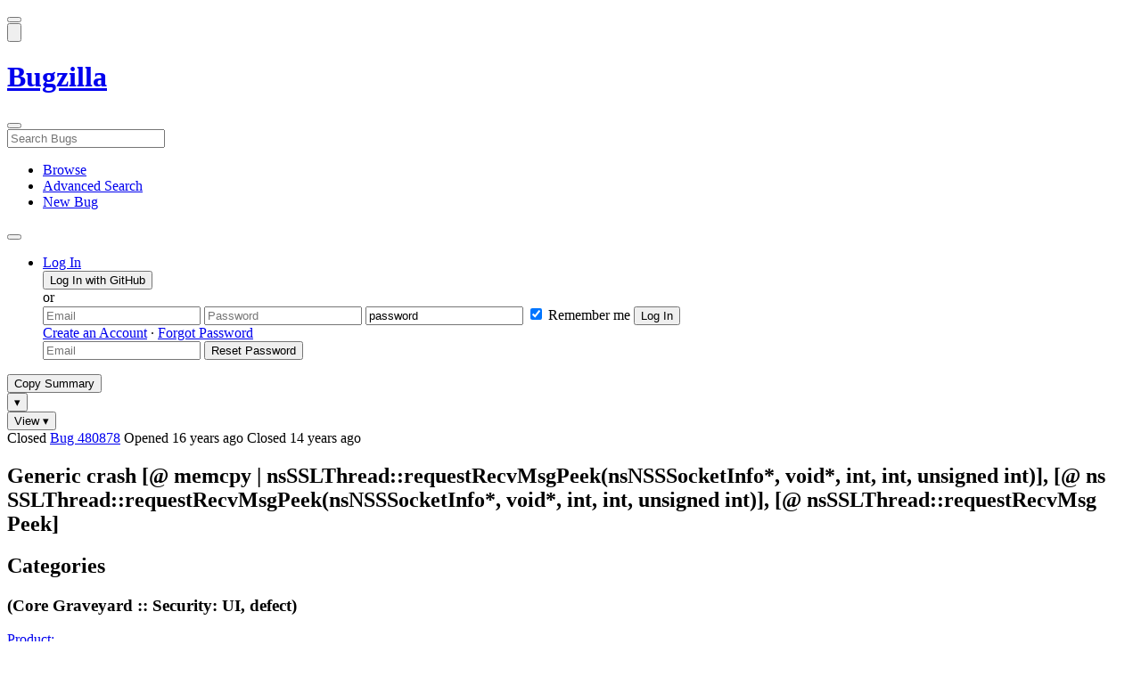

--- FILE ---
content_type: text/html; charset=UTF-8
request_url: https://bugzilla.mozilla.org/show_bug.cgi?id=480878
body_size: 161327
content:
<!DOCTYPE html>
<html lang="en">
  <head>
      <meta charset="UTF-8">
<meta property="og:type" content="website">
<meta property="og:title" content="480878 - Generic crash [&#64; memcpy | nsSSLThread::requestRecvMsgPeek(nsNSSSocketInfo*, void*, int, int, unsigned int)], [&#64; nsSSLThread::requestRecvMsgPeek(nsNSSSocketInfo*, void*, int, int, unsigned int)], [&#64; nsSSLThread::requestRecvMsgPeek]">
<meta property="og:url" content="https://bugzilla.mozilla.org/show_bug.cgi?id=480878">
<meta property="og:description"
      content="RESOLVED (honzab.moz) in Core Graveyard - Security: UI. Last updated 2016-09-27.">
<meta name="twitter:label1" value="Type">
<meta name="twitter:data1" value="defect">
<meta name="twitter:label2" value="Priority">
<meta name="twitter:data2" value="--">

    

    <meta name="viewport"
          content="width=device-width, initial-scale=1, maximum-scale=1">
    <meta name="color-scheme" content="dark light">
    <meta name="generator" content="Bugzilla 20260120.1">
    <meta name="bugzilla-global" content="dummy"
        id="bugzilla-global" data-bugzilla="{&quot;api_token&quot;:&quot;&quot;,&quot;config&quot;:{&quot;basepath&quot;:&quot;\/&quot;,&quot;cookie_consent_enabled&quot;:&quot;1&quot;,&quot;cookie_consent_required&quot;:0,&quot;essential_cookies&quot;:[&quot;bugzilla&quot;,&quot;Bugzilla_login&quot;,&quot;Bugzilla_logincookie&quot;,&quot;Bugzilla_login_request_cookie&quot;,&quot;github_state&quot;,&quot;github_token&quot;,&quot;mfa_verification_token&quot;,&quot;moz-consent-pref&quot;,&quot;sudo&quot;],&quot;urlbase&quot;:&quot;https:\/\/bugzilla.mozilla.org\/&quot;},&quot;constant&quot;:{&quot;COMMENT_COLS&quot;:80},&quot;param&quot;:{&quot;allow_attachment_display&quot;:true,&quot;maxattachmentsize&quot;:&quot;10240&quot;,&quot;maxusermatches&quot;:&quot;50&quot;,&quot;splinter_base&quot;:&quot;\/page.cgi?id=splinter.html&amp;ignore=\/&quot;,&quot;use_markdown&quot;:true},&quot;string&quot;:{&quot;TextEditor&quot;:{&quot;command_bold&quot;:&quot;Bold&quot;,&quot;command_bulleted_list&quot;:&quot;Bulleted list&quot;,&quot;command_code&quot;:&quot;Code&quot;,&quot;command_heading&quot;:&quot;Heading&quot;,&quot;command_italic&quot;:&quot;Italic&quot;,&quot;command_link&quot;:&quot;Link&quot;,&quot;command_numbered_list&quot;:&quot;Numbered list&quot;,&quot;command_quote&quot;:&quot;Quote&quot;,&quot;comment_editor&quot;:&quot;Comment Editor&quot;,&quot;edit&quot;:&quot;Edit&quot;,&quot;etiquette_link&quot;:{&quot;href&quot;:&quot;page.cgi?id=etiquette.html&quot;,&quot;text&quot;:&quot;Etiquette&quot;},&quot;guidelines_link&quot;:{&quot;href&quot;:&quot;page.cgi?id=bug-writing.html&quot;,&quot;text&quot;:&quot;Bug Writing Guidelines&quot;},&quot;loading&quot;:&quot;Loading…&quot;,&quot;markdown_link&quot;:{&quot;href&quot;:&quot;https:\/\/guides.github.com\/features\/mastering-markdown\/&quot;,&quot;text&quot;:&quot;Markdown supported&quot;},&quot;preview&quot;:&quot;Preview&quot;,&quot;preview_error&quot;:&quot;Preview could not be loaded. Please try again later.&quot;,&quot;text_editor&quot;:&quot;Text Editor&quot;,&quot;toolbar_label&quot;:&quot;Markdown text-formatting toolbar&quot;},&quot;bug&quot;:&quot;bug&quot;,&quot;bug_type_required&quot;:&quot;You must select a Type for this bug&quot;,&quot;component_required&quot;:&quot;You must select a Component for this bug&quot;,&quot;description_required&quot;:&quot;You must enter a Description for this bug&quot;,&quot;short_desc_required&quot;:&quot;You must enter a Summary for this bug&quot;,&quot;version_required&quot;:&quot;You must select a Version for this bug&quot;},&quot;user&quot;:{&quot;cookie_consent&quot;:&quot;&quot;,&quot;is_new&quot;:true,&quot;login&quot;:&quot;&quot;}}">
    <meta name="google-site-verification" content="JYXIuR9cAlV7fLmglSrc_4UaJS6Wzh5Mdxiorqu5AQc" />
    <title>480878 - Generic crash [&#64; memcpy | nsSSLThread::requestRecvMsgPeek(nsNSSSocketInfo*, void*, int, int, unsigned int)], [&#64; nsSSLThread::requestRecvMsgPeek(nsNSSSocketInfo*, void*, int, int, unsigned int)], [&#64; nsSSLThread::requestRecvMsgPeek]</title>

<link rel="Top" href="/">

  


  
    <link rel="Show" title="Dependency Tree"
          href="/showdependencytree.cgi?id=480878&amp;hide_resolved=1">
    <link rel="Show" title="Dependency Graph"
          href="/showdependencygraph.cgi?id=480878">
    <link rel="Show" title="Bug Activity"
          href="/show_activity.cgi?id=480878">

<link href="/static/v20260120.1/skins/standard/global.css" rel="stylesheet" type="text/css"><link href="/static/v20260120.1/extensions/BugModal/web/bug_modal.css" rel="stylesheet" type="text/css"><link href="/static/v20260120.1/js/jquery/plugins/contextMenu/contextMenu.css" rel="stylesheet" type="text/css"><link href="/static/v20260120.1/extensions/BMO/web/styles/bug_modal.css" rel="stylesheet" type="text/css"><link href="/static/v20260120.1/extensions/EditComments/web/styles/inline-comment-editor.css" rel="stylesheet" type="text/css"><link href="/static/v20260120.1/js/jquery/ui/jquery-ui-min.css" rel="stylesheet" type="text/css"><link href="/static/v20260120.1/js/jquery/ui/jquery-ui-structure-min.css" rel="stylesheet" type="text/css"><link href="/static/v20260120.1/js/jquery/ui/jquery-ui-theme-min.css" rel="stylesheet" type="text/css"><link href="/static/v20260120.1/skins/lib/prism.css" rel="stylesheet" type="text/css"><link href="/static/v20260120.1/skins/standard/consent.css" rel="stylesheet" type="text/css"><link href="/static/v20260120.1/extensions/Needinfo/web/styles/needinfo.css" rel="stylesheet" type="text/css"><link href="/static/v20260120.1/extensions/Review/web/styles/badge.css" rel="stylesheet" type="text/css"><link href="/static/v20260120.1/extensions/Review/web/styles/review.css" rel="stylesheet" type="text/css"><link href="/static/v20260120.1/skins/standard/text-editor.css" rel="stylesheet" type="text/css">



    
<script nonce="Tz9I9PXRMJFRbDllhhqQQHoJ6WVxvqgEVrAmUzjejboac6yR" src="/static/v20260120.1/js/jquery/jquery-min.js"></script><script nonce="Tz9I9PXRMJFRbDllhhqQQHoJ6WVxvqgEVrAmUzjejboac6yR" src="/static/v20260120.1/js/jquery/ui/jquery-ui-min.js"></script><script nonce="Tz9I9PXRMJFRbDllhhqQQHoJ6WVxvqgEVrAmUzjejboac6yR" src="/static/v20260120.1/js/jquery/plugins/contextMenu/contextMenu-min.js"></script><script nonce="Tz9I9PXRMJFRbDllhhqQQHoJ6WVxvqgEVrAmUzjejboac6yR" src="/static/v20260120.1/js/jquery/plugins/devbridgeAutocomplete/devbridgeAutocomplete-min.js"></script><script nonce="Tz9I9PXRMJFRbDllhhqQQHoJ6WVxvqgEVrAmUzjejboac6yR" src="/static/v20260120.1/js/global.js"></script><script nonce="Tz9I9PXRMJFRbDllhhqQQHoJ6WVxvqgEVrAmUzjejboac6yR" src="/static/v20260120.1/js/util.js"></script><script nonce="Tz9I9PXRMJFRbDllhhqQQHoJ6WVxvqgEVrAmUzjejboac6yR" src="/static/v20260120.1/js/widgets.js"></script>

      <script nonce="Tz9I9PXRMJFRbDllhhqQQHoJ6WVxvqgEVrAmUzjejboac6yR">BUGZILLA.value_descs = JSON.parse('{\"bug_status\":{},\"resolution\":{\"\":\"---\"}}');

  
    var tracking_flags_str = "{\"types\":[],\"comments\":{\"cf_a11y_review_project_flag\":{\"requested\":\"Description:\\nPlease provide an explanation of the feature or change. Include a description of the user scenario in which it would be used and how the user would complete the task(s).\\nScreenshots and visual UI specs are welcome, but please include sufficient accompanying explanation so that blind members of the accessibility team are able to understand the feature\/change.\\n\\nHow do we test this?\\nIf there is an implementation to test, please provide instructions for testing it; e.g. setting preferences, other preparation, how to trigger the UI, etc.\\n\\nWhen will this ship?\\nTracking bug\/issue:\\nDesign documents (e.g. Product Requirements Document, UI spec):\\nEngineering lead:\\nProduct manager:\\n\\nThe accessibility team has developed the Mozilla Accessibility Release Guidelines which outline what is needed to make user interfaces accessible:\\nhttps:\/\/wiki.mozilla.org\/Accessibility\/Guidelines\\nPlease describe the accessibility guidelines you considered and what steps you\'ve taken to address them:\\n\\nDescribe any areas of concern to which you want the accessibility team to give special attention:\"}},\"flags\":{\"project\":{\"cf_a11y_review_project_flag\":\"---\",\"cf_accessibility_severity\":\"---\",\"cf_webcompat_priority\":\"---\",\"cf_performance_impact\":\"---\",\"cf_webcompat_score\":\"---\"}}}";
    var TrackingFlags = $.parseJSON(tracking_flags_str);

  
    BUGZILLA.bug_id = 480878;
    BUGZILLA.bug_title = '480878 - Generic crash [\x40 memcpy | nsSSLThread::requestRecvMsgPeek(nsNSSSocketInfo*, void*, int, int, unsigned int)], [\x40 nsSSLThread::requestRecvMsgPeek(nsNSSSocketInfo*, void*, int, int, unsigned int)], [\x40 nsSSLThread::requestRecvMsgPeek]';
    BUGZILLA.bug_summary = 'Generic crash [\x40 memcpy | nsSSLThread::requestRecvMsgPeek(nsNSSSocketInfo*, void*, int, int, unsigned int)], [\x40 nsSSLThread::requestRecvMsgPeek(nsNSSSocketInfo*, void*, int, int, unsigned int)], [\x40 nsSSLThread::requestRecvMsgPeek]';
    BUGZILLA.bug_url = 'https:\/\/bugzilla.mozilla.org\/show_bug.cgi?id=480878';
    BUGZILLA.bug_keywords = 'crash',
    BUGZILLA.bug_secure = false;
    

  BUGZILLA.user = {
    id: 0,
    login: '',
    is_insider: false,
    is_timetracker: false,
    can_tag: false,
    can_triage: false,
    timezone: 'America\/Los_Angeles',
    settings: {
      quote_replies: 'quoted_reply',
      comment_box_position: 'after_comments',
      comment_sort_order: 'oldest_to_newest',
      zoom_textareas: true,
      remember_collapsed: true,
      inline_attachments: true,
      autosize_comments: false
    },
    cookie_consent: false
  };
  review_suggestions = {
    _mentors: [
    ],


      
      'Security: UI': [
      ],

    
    _end: 1
  };

    static_component = 'Security: UI';
      </script>
<script nonce="Tz9I9PXRMJFRbDllhhqQQHoJ6WVxvqgEVrAmUzjejboac6yR" src="/static/v20260120.1/js/text-editor.js"></script><script nonce="Tz9I9PXRMJFRbDllhhqQQHoJ6WVxvqgEVrAmUzjejboac6yR" src="/static/v20260120.1/extensions/BugModal/web/autosize.min.js"></script><script nonce="Tz9I9PXRMJFRbDllhhqQQHoJ6WVxvqgEVrAmUzjejboac6yR" src="/static/v20260120.1/extensions/ProdCompSearch/web/js/prod_comp_search.js"></script><script nonce="Tz9I9PXRMJFRbDllhhqQQHoJ6WVxvqgEVrAmUzjejboac6yR" src="/static/v20260120.1/extensions/BugModal/web/attachments_overlay.js"></script><script nonce="Tz9I9PXRMJFRbDllhhqQQHoJ6WVxvqgEVrAmUzjejboac6yR" src="/static/v20260120.1/extensions/BugModal/web/bug_modal.js"></script><script nonce="Tz9I9PXRMJFRbDllhhqQQHoJ6WVxvqgEVrAmUzjejboac6yR" src="/static/v20260120.1/extensions/BugModal/web/comments.js"></script><script nonce="Tz9I9PXRMJFRbDllhhqQQHoJ6WVxvqgEVrAmUzjejboac6yR" src="/static/v20260120.1/extensions/ComponentWatching/web/js/overlay.js"></script><script nonce="Tz9I9PXRMJFRbDllhhqQQHoJ6WVxvqgEVrAmUzjejboac6yR" src="/static/v20260120.1/js/bugzilla-readable-status-min.js"></script><script nonce="Tz9I9PXRMJFRbDllhhqQQHoJ6WVxvqgEVrAmUzjejboac6yR" src="/static/v20260120.1/js/field.js"></script><script nonce="Tz9I9PXRMJFRbDllhhqQQHoJ6WVxvqgEVrAmUzjejboac6yR" src="/static/v20260120.1/js/comments.js"></script><script nonce="Tz9I9PXRMJFRbDllhhqQQHoJ6WVxvqgEVrAmUzjejboac6yR" src="/static/v20260120.1/extensions/TrackingFlags/web/js/flags.js"></script><script nonce="Tz9I9PXRMJFRbDllhhqQQHoJ6WVxvqgEVrAmUzjejboac6yR" src="/static/v20260120.1/extensions/BMO/web/js/firefox-crash-table.js"></script><script nonce="Tz9I9PXRMJFRbDllhhqQQHoJ6WVxvqgEVrAmUzjejboac6yR" src="/static/v20260120.1/extensions/MozChangeField/web/js/severity-s1-priority-p1.js"></script><script nonce="Tz9I9PXRMJFRbDllhhqQQHoJ6WVxvqgEVrAmUzjejboac6yR" src="/static/v20260120.1/extensions/MozChangeField/web/js/clear-tracking-priority-s1.js"></script><script nonce="Tz9I9PXRMJFRbDllhhqQQHoJ6WVxvqgEVrAmUzjejboac6yR" src="/static/v20260120.1/extensions/MozChangeField/web/js/set-tracking-severity-s1.js"></script><script nonce="Tz9I9PXRMJFRbDllhhqQQHoJ6WVxvqgEVrAmUzjejboac6yR" src="/static/v20260120.1/js/lib/prism.js"></script><script nonce="Tz9I9PXRMJFRbDllhhqQQHoJ6WVxvqgEVrAmUzjejboac6yR" src="/static/v20260120.1/js/consent.js"></script><script nonce="Tz9I9PXRMJFRbDllhhqQQHoJ6WVxvqgEVrAmUzjejboac6yR" src="/static/v20260120.1/js/cookie-helper.js"></script><script nonce="Tz9I9PXRMJFRbDllhhqQQHoJ6WVxvqgEVrAmUzjejboac6yR" src="/static/v20260120.1/js/lib/md5.min.js"></script><script nonce="Tz9I9PXRMJFRbDllhhqQQHoJ6WVxvqgEVrAmUzjejboac6yR" src="/static/v20260120.1/extensions/Review/web/js/badge.js"></script><script nonce="Tz9I9PXRMJFRbDllhhqQQHoJ6WVxvqgEVrAmUzjejboac6yR" src="/static/v20260120.1/extensions/Review/web/js/review.js"></script>

    

    
    <link href="/static/v20260120.1/skins/lib/fontawesome.min.css" rel="stylesheet" type="text/css">
    <link href="/static/v20260120.1/skins/lib/fontawesome-brands.min.css" rel="stylesheet" type="text/css">
    <link href="/static/v20260120.1/skins/lib/fontawesome-solid.min.css" rel="stylesheet" type="text/css">

    
    <link rel="search" type="application/opensearchdescription+xml"
                       title="Bugzilla@Mozilla" href="/search_plugin.cgi"><link rel="shortcut icon" href="/extensions/BMO/web/images/favicon.ico">
<link rel="icon" type="image/svg+xml" href="/extensions/BMO/web/images/favicon.svg">
<link rel="canonical" href="https://bugzilla.mozilla.org/show_bug.cgi?id=480878">
<link rel="shorturl" href="https://bugzilla.mozilla.org/480878"><meta name="robots" content="noarchive">
  </head>



  <body
        class="bugzilla-mozilla-org
               skin-standard bug_modal">



<div id="wrapper">

<header id="header" role="banner" aria-label="Global Header">
  <div class="inner" role="none">
    <button type="button" class="iconic ghost" id="open-menu-drawer" aria-label="Open Site Menu">
      <span class="icon" aria-hidden="true" data-icon="menu"></span>
    </button><div id="header-external-links" class="dropdown" role="none">
  <button type="button" id="header-external-menu-button" class="dropdown-button minor"
          aria-label="Show Mozilla Menu" aria-expanded="false" aria-haspopup="true"
          aria-controls="header-external-menu">
    <img src="/static/v20260120.1/extensions/BMO/web/images/moz-fav-one-color-white-rgb.svg"
         width="32" height="32" alt="">
  </button>
  <ul class="dropdown-content right" id="header-external-menu" role="menu" aria-label="Mozilla Menu"
      style="display:none;">
    <li role="none">
      <a href="https://www.mozilla.org/" role="menuitem">
        <span class="label" role="none">Mozilla Home</span>
      </a>
    </li>
    <li role="separator"></li>
    <li role="none">
      <a href="https://www.mozilla.org/privacy/websites/" role="menuitem">
        <span class="label" role="none">Privacy</span>
      </a>
    </li>
    <li role="none">
      <a href="https://www.mozilla.org/privacy/websites/#cookies" role="menuitem">
        <span class="label" role="none">Cookies</span>
      </a>
    </li>
    <li role="none">
      <a href="https://www.mozilla.org/about/legal/" role="menuitem">
        <span class="label" role="none">Legal</span>
      </a>
    </li>
  </ul>
</div>
    <h1 id="header-title" class="title" role="none">
      <a class="header-button" href="https://bugzilla.mozilla.org/home" title="Go to home page">
        <span aria-label="Go to Bugzilla Home Page">Bugzilla</span>
      </a>
    </h1>
    <form id="header-search" class="quicksearch" action="/buglist.cgi"
          data-no-csrf role="search" aria-label="Search Bugs">
      <button type="button" class="iconic ghost" id="show-searchbox"
              aria-label="Search Bugs">
        <span class="icon" aria-hidden="true" data-icon="search"></span>
      </button>
      <div class="searchbox-outer dropdown" role="combobox" aria-label="Quick Search"
           aria-haspopup="listbox" aria-owns="header-search-dropdown" aria-expanded="false">
        <span class="icon" aria-hidden="true" data-icon="search"></span>
        <input id="quicksearch_top" class="dropdown-button" name="quicksearch" autocomplete="off"
               value="" accesskey="s"
               placeholder="Search Bugs"
               title="Enter a bug number or some search terms"
               role="searchbox" aria-controls="header-search-dropdown" aria-label="Search Terms"><div id="header-search-dropdown" class="dropdown-content dropdown-panel right" role="listbox"
     style="display: none;">
  <div id="header-search-dropdown-wrapper" role="none">
    <section id="header-search-dropdown-help" role="group" aria-label="Help">
      <footer role="none">
        <a href="/page.cgi?id=quicksearch.html">Quick Search Tips</a>
        <a href="/query.cgi?format=advanced">Advanced Search</a>
      </footer>
    </section>
  </div>
</div>
      </div>
    </form>
    <nav id="header-nav" role="menubar" aria-label="Site Links">
      <ul class="links" role="none"><li role="none">
    <a class="header-button" href="/describecomponents.cgi"
       title="Browse bugs by component" role="menuitem">
      <span class="icon" aria-hidden="true" data-icon="category"></span>
      <span class="label" role="none">Browse</span>
    </a>
  </li>
  <li role="none">
    <a class="header-button" href="/query.cgi?format=advanced"
       title="Search bugs using various criteria" role="menuitem">
      <span class="icon" aria-hidden="true" data-icon="pageview"></span>
      <span class="label" role="none">Advanced Search</span>
    </a>
  </li>
  <li role="none">
    <a class="header-button" href="/enter_bug.cgi"
       title="File a new bug" role="menuitem">
      <span class="icon" aria-hidden="true" data-icon="add_box"></span>
      <span class="label" role="none">New Bug</span>
    </a>
  </li>
      </ul>
      <div class="dropdown" role="none">
        <button type="button" id="header-tools-menu-button"
                class="header-button dropdown-button minor" title="More tools…"
                role="menuitem" aria-label="Show More Tools Menu" aria-expanded="false"
                aria-haspopup="true" aria-controls="header-tools-menu">
          <span class="icon" aria-hidden="true" data-icon="more_horiz"></span>
        </button>
        <ul class="dropdown-content left" id="header-tools-menu" role="menu"
            aria-label="More Tools Menu" style="display:none;"><li role="none">
    <a href="/report.cgi" role="menuitem">
      <span class="icon" aria-hidden="true" data-icon="analytics"></span>
      <span class="label" role="none">Reports</span>
    </a>
  </li>
    <li role="separator"></li>
    <li role="none">
      <a href="https://bmo.readthedocs.io/en/latest/" target="_blank" role="menuitem">
        <span class="icon" aria-hidden="true" data-icon="help"></span>
        <span class="label" role="none">Documentation</span>
      </a>
    </li>
        </ul>
      </div>
    </nav>
      <ul id="header-login" class="links" role="none"><li id="mini_login_container_top" role="none">
  <a id="login_link_top" href="/index.cgi?GoAheadAndLogIn=1"
     class='show_mini_login_form header-button' data-qs-suffix="_top"
     role="button">
    <span class="icon" aria-hidden="true" data-icon="login"></span>
    <span class="label" role="none">Log In</span>
  </a>

  <div id="mini_login_top" class="mini-popup mini_login bz_default_hidden">

<form method="post" action="/github.cgi">
    <input type="hidden" name="github_token" value="[base64]">
    <input type="hidden" name="target_uri" value="https://bugzilla.mozilla.org/show_bug.cgi">
    <button type="submit">
      <i class="fab fa-github"></i> Log In with GitHub
    </button>
  </form>

    <div class="method-separator">or</div>

  <form action="/show_bug.cgi?id=480878" method="POST"
        data-qs-suffix="_top">

    <input id="Bugzilla_login_top"
           class="bz_login"
           name="Bugzilla_login"
           title="Login"
           placeholder="Email"
           aria-label="Email"
           type="email"
           required
    >
    <input class="bz_password"
           id="Bugzilla_password_top"
           name="Bugzilla_password"
           type="password"
           title="Password"
           placeholder="Password"
           aria-label="Password"
           required
    >
    <input class="bz_password bz_default_hidden bz_mini_login_help" type="text"
           id="Bugzilla_password_dummy_top" value="password"
           title="Password"
    >
      <span class="remember-outer">
        <input type="checkbox" id="Bugzilla_remember_top"
               name="Bugzilla_remember" value="on" class="bz_remember"
               checked>
        <label for="Bugzilla_remember_top">Remember me</label>
      </span>
    <input type="hidden" name="Bugzilla_login_token"
           value="1769004080-kesnbN6Oo8epMu8FiDoUKwJZkt_hiJ46c0rugSnbPu0">
    <input type="submit" name="GoAheadAndLogIn" value="Log In" id="log_in_top"
           class="check_mini_login_fields" data-qs-suffix="_top">
    <a href="#" id="hide_mini_login_top" aria-label="Close"
       class="close-button hide_mini_login_form" data-qs-suffix="_top">
      <span class="icon" aria-hidden="true"></span>
    </a>
  </form>
  <div class="footer">
      <a href="/createaccount.cgi">Create an Account</a>
    &middot;
    <a id="forgot_link_top" href="/index.cgi?GoAheadAndLogIn=1#forgot"
       class='show_forgot_form'
       data-qs-suffix="_top">Forgot Password</a>
  </div>
  </div>

  <div id="forgot_form_top" class="mini-popup mini_forgot bz_default_hidden">
  <form action="/token.cgi" method="post">
    <input type="email" name="loginname" size="20" placeholder="Email" aria-label="Email" required>
    <input id="forgot_button_top" value="Reset Password"
           type="submit">
    <input type="hidden" name="a" value="reqpw">
    <input type="hidden" id="token_top" name="token" value="1769004080-Noi-myAdTX4S9efsiJYaPBuN7QLnNpoOfyqE9odH0E0">
    <a href="#" class="close-button hide_forgot_form" aria-label="Close" data-qs-suffix="_top">
      <span class="icon" aria-hidden="true"></span>
    </a>
  </form>
  </div>
</li>
      </ul>
  </div>
  <dialog id="menu-drawer" inert aria-label="Site Menu">
    <div class="drawer-inner" role="none">
      <div class="header" role="none">
        <button type="button" class="iconic ghost" id="close-menu-drawer"
                aria-label="Close Site Menu">
          <span class="icon" aria-hidden="true" data-icon="close"></span>
        </button>
      </div>
      <ul role="menu" aria-label="Site Links"><li role="none">
    <a class="header-button" href="/describecomponents.cgi"
       title="Browse bugs by component" role="menuitem">
      <span class="icon" aria-hidden="true" data-icon="category"></span>
      <span class="label" role="none">Browse</span>
    </a>
  </li>
  <li role="none">
    <a class="header-button" href="/query.cgi?format=advanced"
       title="Search bugs using various criteria" role="menuitem">
      <span class="icon" aria-hidden="true" data-icon="pageview"></span>
      <span class="label" role="none">Advanced Search</span>
    </a>
  </li>
  <li role="none">
    <a class="header-button" href="/enter_bug.cgi"
       title="File a new bug" role="menuitem">
      <span class="icon" aria-hidden="true" data-icon="add_box"></span>
      <span class="label" role="none">New Bug</span>
    </a>
  </li><li role="none">
    <a href="/report.cgi" role="menuitem">
      <span class="icon" aria-hidden="true" data-icon="analytics"></span>
      <span class="label" role="none">Reports</span>
    </a>
  </li>
    <li role="separator"></li>
    <li role="none">
      <a href="https://bmo.readthedocs.io/en/latest/" target="_blank" role="menuitem">
        <span class="icon" aria-hidden="true" data-icon="help"></span>
        <span class="label" role="none">Documentation</span>
      </a>
    </li>
      </ul>
    </div>
  </dialog>
</header> 


<main id="bugzilla-body" tabindex="-1">

<aside id="message-container" role="complementary">
  <noscript>
    <div class="noscript">
      <div class="inner">
        <p>Please enable JavaScript in your browser to use all the features on this site.</p>
      </div>
    </div>
  </noscript>
  
</aside>

<div id="main-inner">




<div role="toolbar" id="page-toolbar">
  <div role="group" class="buttons">
    <button type="button" id="copy-summary" class="secondary separate-dropdown-button-main"
      title="Copy bug number and summary to your clipboard">Copy Summary</button
    ><div id="copy-menu-dropdown" class="dropdown"><button type="button" id="copy-menu-btn" aria-haspopup="true" aria-label="View"
      aria-expanded="false" aria-controls="copy-menu" class="dropdown-button secondary separate-dropdown-button-arrow"
      title="More options for copy">&#9662;</button>
      <ul class="dropdown-content left" id="copy-menu" role="menu" style="display:none;">
        <li role="presentation">
          <a id="copy-markdown-summary" role="menuitem" tabindex="-1">Markdown</a>
        </li>
        <li role="presentation">
          <a id="copy-markdown-bug-number" role="menuitem" tabindex="-1">Markdown (bug number)</a>
        </li>
        <li role="presentation">
          <a id="copy-text-summary" role="menuitem" tabindex="-1">Plain Text</a>
        </li>
        <li role="presentation">
          <a id="copy-html-summary" role="menuitem" tabindex="-1">HTML</a>
        </li>
      </ul>
    </div>
    <div class="dropdown">
      <button type="button" id="action-menu-btn" aria-haspopup="true" aria-label="View"
        aria-expanded="false" aria-controls="action-menu" class="dropdown-button secondary">View &#9662;</button>
      <ul class="dropdown-content left" id="action-menu" role="menu" style="display:none;">
        <li role="presentation">
          <a id="action-reset" role="menuitem" tabindex="-1">Reset Sections</a>
        </li>
        <li role="presentation">
          <a id="action-expand-all" role="menuitem" tabindex="-1">Expand All Sections</a>
        </li>
        <li role="presentation">
          <a id="action-collapse-all" role="menuitem" tabindex="-1">Collapse All Sections</a>
        </li>
        <li role="separator"></li>
        <li role="presentation">
          <a id="action-history" role="menuitem" tabindex="-1">History</a>
        </li>
        <li role="separator"></li>
        <li role="presentation">
          <a href="/rest/bug/480878" role="menuitem" tabindex="-1">JSON</a>
        </li>
        <li role="presentation">
          <a href="/show_bug.cgi?ctype=xml&amp;id=480878" role="menuitem" tabindex="-1">XML</a>
        </li>
      </ul>
    </div>
  </div>
</div>



<div role="status" id="io-error" style="display:none"></div>
<section class="module"
>
  <div class="module-content"
  >
  <div id="summary-container">
    <div class="field bug_modal indent"
    id="field-status_summary"
>



  
    <div class=" container">
        <span id="field-value-status_summary">
      <span class="bug-status-label text" data-status="closed">Closed</span>
      <span id="field-value-bug_id">
        <a href="/show_bug.cgi?id=480878">Bug 480878</a>
      </span>
      <span class="bug-time-labels">
        <span class="bug-time-label">Opened <span class="rel-time" title="2009-03-01 17:56 PST" data-time="1235959010">16 years ago</span></span>
          <span class="bug-time-label">Closed <span class="rel-time" title="2012-01-08 00:16 PST" data-time="1326010589">14 years ago</span></span>
      </span>
        </span>
    </div>

  
</div>
<div class="field bug_modal indent edit-hide"
>



  
    <div class=" container">
      

      <h1 id="field-value-short_desc">Generic crash [&#64; memcpy | ns<wbr>SSLThread::request<wbr>Recv<wbr>Msg<wbr>Peek(ns<wbr>NSSSocket<wbr>Info*, void*, int, int, unsigned int)], [&#64; ns<wbr>SSLThread::request<wbr>Recv<wbr>Msg<wbr>Peek(ns<wbr>NSSSocket<wbr>Info*, void*, int, int, unsigned int)], [&#64; ns<wbr>SSLThread::request<wbr>Recv<wbr>Msg<wbr>Peek]</h1>
    </div>

  
</div>

    <div class="field bug_modal edit-show"
    id="field-short_desc" style="display:none"
>
    <div class="name">
      
        <span class="required_star edit-show" style="display:none" aria-label="Required Field">*</span> 
        <a href="https://wiki.mozilla.org/BMO/UserGuide/BugFields#short_desc" id="short_desc-help-link" class="help">Summary:
        </a>
    </div>



  
    <div class="value">
        <span id="field-value-short_desc">
            Generic crash [&#64; memcpy | nsSSLThread::requestRecvMsgPeek(nsNSSSocketInfo*, void*, int, int, unsigned int)], [&#64; nsSSLThread::requestRecvMsgPeek(nsNSSSocketInfo*, void*, int, int, unsigned int)], [&#64; nsSSLThread::requestRecvMsgPeek]

        </span>
    </div>

  
</div>
  </div>
  </div>
</section>


<section class="module" id="module-categories"
>
    <header id="module-categories-header" class="module-header">
      <div class="module-latch"
           data-label-expanded="Collapse Categories section"
           data-label-collapsed="Expand Categories section">
        <div class="module-spinner" role="button" tabindex="0"
             aria-controls="module-categories-content"
             aria-expanded="true"
             aria-labeledby="module-categories-title"
             aria-describedby="module-categories-subtitle"></div>
        <h2 class="module-title" id="module-categories-title">Categories</h2>
          <h3 class="module-subtitle" id="module-categories-subtitle">
            (Core Graveyard :: Security: UI, defect)
          </h3>
      </div>
    </header>
  <div class="module-content" id="module-categories-content"
  ><div class="fields-lhs">

    <div class="field bug_modal"
    id="field-product"
>
    <div class="name">
      
        <a href="/describecomponents.cgi?product=Core%20Graveyard" id="product-help-link" class="help">Product:
        </a>
    </div>



  
    <div class="value">
        <span id="field-value-product">
      <div class="name-info-outer dropdown">
        <span id="product-name" class="dropdown-button" tabindex="0" role="button"
             aria-haspopup="menu" aria-controls="product-info">Core Graveyard
          <span class="icon" aria-hidden="true">&#x25BE;</span>
        </span>
        <aside id="product-info" class="name-info-popup dropdown-content right hover-display" hidden role="menu"
               aria-label="Product description and actions">
          <header>
            <div class="title">Core Graveyard</div>
            <div class="description">Old, retired Core components</div>
          </header>
          <li role="separator"></li>
          <div class="actions">
            <div><a href="/buglist.cgi?product=Core%20Graveyard&amp;bug_status=__open__"
                    target="_blank" role="menuitem" tabindex="-1">See Open Bugs in This Product</a></div>
            <div><a href="/enter_bug.cgi?product=Core%20Graveyard"
                    target="_blank" role="menuitem" tabindex="-1">File New Bug in This Product</a></div>
            <div><button disabled type="button" class="secondary component-watching" role="menuitem" tabindex="-1"
                         data-product="Core Graveyard"
                         data-label-watch="Watch This Product" data-label-unwatch="Unwatch This Product"
                         data-source="BugModal">Watch This Product</button></div>
          </div>
        </aside>
      </div>
        </span>
    </div>

  
</div>

    <div class="field bug_modal"
    id="field-component"
>
    <div class="name">
      
        <a href="/describecomponents.cgi?product=Core%20Graveyard&component=Security%3A%20UI#Security%3A%20UI" id="component-help-link" class="help">Component:
        </a>
    </div>



  
    <div class="value">
        <span id="field-value-component">
      <div class="name-info-outer dropdown">
        <span id="component-name" class="dropdown-button" tabindex="0" role="button"
             aria-haspopup="menu" aria-controls="component-info">Security: UI
          <span class="icon" aria-hidden="true">&#x25BE;</span>
        </span>
        <aside id="component-info" class="name-info-popup dropdown-content right hover-display" hidden role="menu"
               aria-label="Component description and actions">
          <header>
            <div class="title">Core Graveyard :: Security: UI</div>
            <div class="description">PSM client library</div>
          </header>
          <li role="separator"></li>
          <div class="actions">
            <div><a href="/buglist.cgi?product=Core%20Graveyard&amp;component=Security%3A%20UI&amp;bug_status=__open__"
                    target="_blank" role="menuitem" tabindex="-1">See Open Bugs in This Component</a></div>
            <div><a href="/buglist.cgi?product=Core%20Graveyard&amp;component=Security%3A%20UI&amp;chfield=resolution&chfieldfrom=-6m&chfieldvalue=FIXED&bug_status=__closed__"
                    target="_blank" role="menuitem" tabindex="-1">Recently Fixed Bugs in This Component</a></div>
            <div><a href="/enter_bug.cgi?product=Core%20Graveyard&amp;component=Security%3A%20UI"
                    target="_blank" role="menuitem" tabindex="-1">File New Bug in This Component</a></div>
            <div><button disabled type="button" class="secondary component-watching" role="menuitem" tabindex="-1"
                         data-product="Core Graveyard" data-component="Security: UI"
                         data-label-watch="Watch This Component" data-label-unwatch="Unwatch This Component"
                         data-source="BugModal">Watch This Component</button></div>
          </div>
        </aside>
      </div>
        </span>
    </div>

  
</div>

    <div class="field bug_modal edit-show"
    id="field-version" style="display:none"
>
    <div class="name">
      
        <a href="https://wiki.mozilla.org/BMO/UserGuide/BugFields#version" id="version-help-link" class="help">Version:
        </a>
    </div>



  
    <div class="value">
        <span id="field-value-version">
            Trunk

        </span>
    </div>

  
</div>

    <div class="field bug_modal"
>
    <div class="name">
      
        <a href="https://wiki.mozilla.org/BMO/UserGuide/BugFields#rep_platform" id="-help-link" class="help">Platform:
        </a>
    </div>



  
    <div class=" container"><div class="field bug_modal inline"
    id="field-rep_platform"
>



  
    <div class="value">
        <span id="field-value-rep_platform">
            x86_64

        </span>
    </div>

  
</div><div class="field bug_modal indent inline"
    id="field-op_sys"
>



  
    <div class="value">
        <span id="field-value-op_sys">
            All

        </span>
    </div>

  
</div><div class="field bug_modal"
>



  
    <div class=" container">
    </div>

  
</div>
    </div>

  
</div>
</div><div class="fields-rhs">

    <div class="field bug_modal contains-buttons"
    id="field-bug_type"
>
    <div class="name">
      
        <a href="https://wiki.mozilla.org/BMO/UserGuide/BugFields#bug_type" id="bug_type-help-link" class="help">Type:
        </a>
    </div>



  
    <div class="value">
        <span id="field-value-bug_type">
      <span class="bug-type-label iconic-text" data-type="defect">
        <span class="icon" aria-hidden="true"></span>defect</span>
        </span>
    </div>

  
</div>

    <div class="field bug_modal"
    id="field-importance"
>



  
    <div class=" container">
        <span id="field-value-importance"><div class="field bug_modal inline"
    id="field-priority"
>
    <div class="name">
      
        <a href="https://wiki.mozilla.org/BMO/UserGuide/BugFields#priority" id="priority-help-link" class="help">Priority:
        </a>
    </div>



  
    <div class="value">
        <span id="field-value-priority">
          <em>Not set</em>
        </span>
    </div>

  
</div><div class="field bug_modal inline"
    id="field-bug_severity"
>
    <div class="name">
      
        <a href="https://wiki.mozilla.org/BMO/UserGuide/BugFields#bug_severity" id="bug_severity-help-link" class="help">Severity:
        </a>
    </div>



  
    <div class="value">
        <span id="field-value-bug_severity">
            critical

        </span>
    </div>

  
</div>
        </span>
    </div>

  
</div>


    
</div>
  </div>
</section>


<section class="module" id="module-tracking"
>
    <header id="module-tracking-header" class="module-header">
      <div class="module-latch"
           data-label-expanded="Collapse Tracking section"
           data-label-collapsed="Expand Tracking section">
        <div class="module-spinner" role="button" tabindex="0"
             aria-controls="module-tracking-content"
             aria-expanded="true"
             aria-labeledby="module-tracking-title"
             aria-describedby="module-tracking-subtitle"></div>
        <h2 class="module-title" id="module-tracking-title">Tracking</h2>
          <h3 class="module-subtitle" id="module-tracking-subtitle">
            (Not tracked)
          </h3>
      </div>
    </header>
  <div class="module-content" id="module-tracking-content"
  ><div class="fields-lhs">

    <div class="field bug_modal edit-hide"
    id="field-status-view"
>
    <div class="name">
      
        <a href="https://wiki.mozilla.org/BMO/UserGuide/BugStatuses" id="status-view-help-link" class="help">Status:
        </a>
    </div>



  
    <div class=" container">
        <span id="field-value-status-view">RESOLVED
        WORKSFORME
        </span>
    </div>

  
</div>

    <div class="field bug_modal edit-show"
    id="field-status-edit" style="display:none"
>
    <div class="name">
      
        <a href="https://wiki.mozilla.org/BMO/UserGuide/BugStatuses" id="status-edit-help-link" class="help">Status:
        </a>
    </div>



  
    <div class=" container">
        <span id="field-value-status-edit"><div class="field bug_modal inline"
    id="field-bug_status"
>



  
    <div class="value">
        <span id="field-value-bug_status">
            RESOLVED

        </span>
    </div>

  
</div><div class="field bug_modal indent inline"
    id="field-resolution"
>



  
    <div class="value">
        <span id="field-value-resolution">
            WORKSFORME

        </span>
    </div>

  
</div>
  <div id="status-action-buttons">
      <div id="assigned-container" style="display:none">
        <button type="button" class="secondary" id="mark-as-assigned-btn">
          Mark as Assigned
        </button>
      </div>
  </div>
        </span>
    </div>

  
</div>

    <div class="field bug_modal edit-show"
    id="field-target_milestone" style="display:none"
>
    <div class="name">
      
        <a href="https://wiki.mozilla.org/BMO/UserGuide/BugFields#target_milestone" id="target_milestone-help-link" class="help">Milestone:
        </a>
    </div>



  
    <div class="value">
        <span id="field-value-target_milestone">
            ---

        </span>
    </div>

  
</div>

    


      <div class="field bug_modal edit-show" style="display:none"
>
    <div class="name">
      
        <a href="https://wiki.mozilla.org/BMO/UserGuide#Project_Flags" id="-help-link" class="help">Project Flags:
        </a>
    </div>



  
    <div class=" container"><div class="flags edit-show" style="display:none">
  <table class="layout-table tracking-flags">
      <tr>
        <td class="tracking-flag-name">a11y-review</td>
        <td class="tracking-flag-status"><input type="hidden" id="cf_a11y_review_project_flag-dirty">
  <select id="cf_a11y_review_project_flag" name="cf_a11y_review_project_flag">
        <option value="---"
          id="v4876_cf_a11y_review_project_flag" selected
        >---
        </option>
  </select></td>
      </tr>
      <tr>
        <td class="tracking-flag-name">Accessibility Severity</td>
        <td class="tracking-flag-status"><input type="hidden" id="cf_accessibility_severity-dirty">
  <select id="cf_accessibility_severity" name="cf_accessibility_severity">
        <option value="---"
          id="v6045_cf_accessibility_severity" selected
        >---
        </option>
  </select></td>
      </tr>
      <tr>
        <td class="tracking-flag-name">Performance Impact</td>
        <td class="tracking-flag-status"><input type="hidden" id="cf_performance_impact-dirty">
  <select id="cf_performance_impact" name="cf_performance_impact">
        <option value="---"
          id="v5427_cf_performance_impact" selected
        >---
        </option>
  </select></td>
      </tr>
      <tr>
        <td class="tracking-flag-name">Webcompat Priority</td>
        <td class="tracking-flag-status"><input type="hidden" id="cf_webcompat_priority-dirty">
  <select id="cf_webcompat_priority" name="cf_webcompat_priority">
        <option value="---"
          id="v4274_cf_webcompat_priority" selected
        >---
        </option>
  </select></td>
      </tr>
      <tr>
        <td class="tracking-flag-name">Webcompat Score</td>
        <td class="tracking-flag-status"><input type="hidden" id="cf_webcompat_score-dirty">
  <select id="cf_webcompat_score" name="cf_webcompat_score">
        <option value="---"
          id="v6757_cf_webcompat_score" selected
        >---
        </option>
  </select></td>
      </tr>
  </table>
</div>
    </div>

  
</div>
</div><div class="fields-rhs">


</div>
  </div>
</section>



<section class="module" id="module-people"
>
    <header id="module-people-header" class="module-header">
      <div class="module-latch"
           data-label-expanded="Collapse People section"
           data-label-collapsed="Expand People section">
        <div class="module-spinner" role="button" tabindex="0"
             aria-controls="module-people-content"
             aria-expanded="false"
             aria-labeledby="module-people-title"
             aria-describedby="module-people-subtitle"></div>
        <h2 class="module-title" id="module-people-title">People</h2>
          <h3 class="module-subtitle" id="module-people-subtitle">
            (Reporter: pepper, Assigned: mayhemer)
          </h3>
      </div>
    </header>
  <div class="module-content" id="module-people-content" style="display:none"
  ><div class="fields-lhs">

    <div class="field bug_modal edit-hide"
    id="field-assigned_to"
>
    <div class="name">
      
        <a href="https://wiki.mozilla.org/BMO/UserGuide/BugFields#assigned_to" id="assigned_to-help-link" class="help">Assignee:
        </a>
    </div>



  
    <div class="value">
        <span id="field-value-assigned_to"><div class="vcard vcard_269762" ><img src="extensions/Gravatar/web/default.jpg" class="gravatar" width="20" height="20"> <a class="email " href="/user_profile?user_id=269762" > <span class="fna">mayhemer</span></a>
</div>
        </span>
    </div>

  
</div><div class="field bug_modal edit-show"
    id="field-assigned_to" style="display:none"
>
    <div class="name">
      
        <a href="https://wiki.mozilla.org/BMO/UserGuide/BugFields#assigned_to" id="assigned_to-help-link" class="help">Assignee:
        </a>
    </div>



  
    <div class="value">
        <span id="field-value-assigned_to">
      <div class="set-default-container" style="display:none">
        <input type="checkbox" id="set-default-assignee" name="set_default_assignee" class="set-default"
          value="1" data-for="assigned_to">
        <label for="set-default-assignee">Reset Assignee to default</label>
      </div>
        </span>
    </div>

  
</div>

    <div class="field bug_modal edit-show"
    id="field-bug_mentors" style="display:none"
>
    <div class="name">
      
        <a href="https://wiki.mozilla.org/BMO/UserGuide/BugFields#bug_mentor" id="bug_mentors-help-link" class="help">Mentors:
        </a>
    </div>



  
    <div class="value">
        <span id="field-value-bug_mentors">---
        </span>
    </div>

  
</div>

    <div class="field bug_modal edit-show"
    id="field-qa_contact" style="display:none"
>
    <div class="name">
      
        <a href="https://wiki.mozilla.org/BMO/UserGuide/BugFields#qa_contact" id="qa_contact-help-link" class="help">QA Contact:
        </a>
    </div>



  
    <div class="value">
        <span id="field-value-qa_contact">
        <div class="set-default-container" style="display:none">
          <input type="checkbox" id="set-default-qa-contact" name="set_default_qa_contact" class="set-default"
            value="1" data-for="qa_contact">
          <label for="set-default-qa-contact">Reset QA Contact to default</label>
        </div>
        </span>
    </div>

  
</div>
</div><div class="fields-rhs">

    <div class="field bug_modal"
    id="field-reporter"
>
    <div class="name">
      
        <a href="https://wiki.mozilla.org/BMO/UserGuide/BugFields#reporter" id="reporter-help-link" class="help">Reporter:
        </a>
    </div>



  
    <div class="value">
        <span id="field-value-reporter">
            <div class="vcard vcard_50602" ><img src="https://secure.gravatar.com/avatar/d3ca91c5b17e6030c2d33e91c97d85ab?d=mm&size=40" class="gravatar" width="20" height="20"> <a class="email " href="/user_profile?user_id=50602" > <span class="fna">pepper</span></a>
</div>

        </span>
    </div>

  
</div>


    <div class="field bug_modal edit-show"
    id="field-triage_owner" style="display:none"
>
    <div class="name">
      
        <a href="https://wiki.mozilla.org/BMO/UserGuide/BugFields#triage_owner" id="triage_owner-help-link" class="help">Triage Owner:
        </a>
    </div>



  
    <div class="value">
        <span id="field-value-triage_owner">
            ---

        </span>
    </div>

  
</div>

    

    <div class="field bug_modal"
>
    <div class="name">
      
        <a href="https://wiki.mozilla.org/BMO/UserGuide/BugFields#cc" id="-help-link" class="help">CC:
        </a>
    </div>



  
    <div class=" container">


        <span aria-owns="cc-summary cc-latch">
          <span role="button" tabindex="0" id="cc-summary" data-count="19">19 people
          </span>
        </span>


        <div id="cc-list" style="display:none"></div>
    </div>

  
</div>
</div>
  </div>
</section>


<section class="module" id="module-references"
>
    <header id="module-references-header" class="module-header">
      <div class="module-latch"
           data-label-expanded="Collapse References section"
           data-label-collapsed="Expand References section">
        <div class="module-spinner" role="button" tabindex="0"
             aria-controls="module-references-content"
             aria-expanded="false"
             aria-labeledby="module-references-title"
             aria-describedby="module-references-subtitle"></div>
        <h2 class="module-title" id="module-references-title">References</h2>
      </div>
    </header>
  <div class="module-content" id="module-references-content" style="display:none"
  ><div class="fields-lhs">

    <div class="field bug_modal bug-list"
    id="field-dependson"
>
    <div class="name">
      
        <a href="https://wiki.mozilla.org/BMO/UserGuide/BugFields#dependson" id="dependson-help-link" class="help">Depends on:
        </a>
    </div>



  
    <div class="value">
        <span id="field-value-dependson">
            <div class="bug-list">
        <span class="bug-type-label iconic" title="defect"
              aria-label="defect" data-type="defect">
          <span class="icon" aria-hidden="true"></span>
        </span><a class="bz_bug_link
          bz_status_RESOLVED bz_closed"
   title="RESOLVED FIXED - remove the SSL thread (nsSSLThread)"
   href="/show_bug.cgi?id=674147">674147</a>
      </div>

        </span>
    </div>

  
</div><div class="field bug_modal bug-list edit-show"
    id="field-blocked" style="display:none"
>
    <div class="name">
      
        <a href="https://wiki.mozilla.org/BMO/UserGuide/BugFields#blocks" id="blocked-help-link" class="help">Blocks:
        </a>
    </div>



  
    <div class="value">
        <span id="field-value-blocked">
        ---
        </span>
    </div>

  
</div><div class="field bug_modal"
    id="field-dependencytree"
>
    <div class="name">
      
    </div>



  
    <div class=" container">
        <span id="field-value-dependencytree">
        Dependency <a href="/showdependencytree.cgi?id=480878&amp;hide_resolved=1">tree</a>
        / <a href="/showdependencygraph.cgi?id=480878">graph</a>
        </span>
    </div>

  
</div>

    <div class="field bug_modal bug-list edit-show"
    id="field-regresses" style="display:none"
>
    <div class="name">
      
        <a href="https://wiki.mozilla.org/BMO/UserGuide/BugFields#regresses" id="regresses-help-link" class="help">Regressions:
        </a>
    </div>



  
    <div class="value">
        <span id="field-value-regresses">
        ---
        </span>
    </div>

  
</div><div class="field bug_modal bug-list edit-show"
    id="field-regressed_by" style="display:none"
>
    <div class="name">
      
        <a href="https://wiki.mozilla.org/BMO/UserGuide/BugFields#regressed_by" id="regressed_by-help-link" class="help">Regressed by:
        </a>
    </div>



  
    <div class="value">
        <span id="field-value-regressed_by">
        ---
        </span>
    </div>

  
</div>

    
</div><div class="fields-rhs">

    <div class="field bug_modal edit-show"
    id="field-bug_file_loc" style="display:none"
>
    <div class="name">
      
        <a href="https://wiki.mozilla.org/BMO/UserGuide/BugFields#bug_file_loc" id="bug_file_loc-help-link" class="help">URL:
        </a>
    </div>



  
    <div class="value">
        <span id="field-value-bug_file_loc"><div class="link">
    <a href="" target="_blank" rel="nofollow noreferrer"
      title=""
      class="bug-url" data-safe="0"></a>
  </div>
        </span>
    </div>

  
</div>

    <div class="field bug_modal"
    id="field-see_also"
>
    <div class="name">
      
        <a href="https://wiki.mozilla.org/BMO/UserGuide/BugFields#see_also" id="see_also-help-link" class="help">See Also:
        </a>
    </div>



  
    <div class="value">
        <span id="field-value-see_also">
            <div class="link">
      <a target="_blank" rel="nofollow noreferrer" href="https://bugzilla.redhat.com/show_bug.cgi?id=641422"
         title="https://bugzilla.redhat.com/show_bug.cgi?id=641422">bugzilla.redhat.com/show_bug.cgi?id=6...</a>
    </div>

        </span>
    </div>

  
</div>
</div>
  </div>
</section>


<section class="module" id="module-details"
>
    <header id="module-details-header" class="module-header">
      <div class="module-latch"
           data-label-expanded="Collapse Details section"
           data-label-collapsed="Expand Details section">
        <div class="module-spinner" role="button" tabindex="0"
             aria-controls="module-details-content"
             aria-expanded="false"
             aria-labeledby="module-details-title"
             aria-describedby="module-details-subtitle"></div>
        <h2 class="module-title" id="module-details-title">Details</h2>
          <h3 class="module-subtitle" id="module-details-subtitle">
            (Keywords: crash, Whiteboard: [CLOSEME 2012-03-20][psm-fatal][tbird topcrash])
          </h3>
      </div>
    </header>
  <div class="module-content" id="module-details-content" style="display:none"
  ><div class="fields-lhs">

    <div class="field bug_modal edit-show"
    id="field-alias" style="display:none"
>
    <div class="name">
      
        <a href="https://wiki.mozilla.org/BMO/UserGuide/BugFields#alias" id="alias-help-link" class="help">Alias:
        </a>
    </div>



  
    <div class="value">
        <span id="field-value-alias">
        ---
        </span>
    </div>

  
</div>

    <div class="field bug_modal"
    id="field-keywords"
>
    <div class="name">
      
        <a href="/describekeywords.cgi" id="keywords-help-link" class="help">Keywords:
        </a>
    </div>



  
    <div class="value">
        <span id="field-value-keywords">
          <a href="/buglist.cgi?keywords=crash&amp;resolution=---">crash</a>
        </span>
    </div>

  
</div>

    <div class="field bug_modal"
    id="field-status_whiteboard"
>
    <div class="name">
      
        <a href="https://wiki.mozilla.org/BMO/UserGuide/Whiteboard" id="status_whiteboard-help-link" class="help">Whiteboard:
        </a>
    </div>



  
    <div class="value">
        <span id="field-value-status_whiteboard">[CLOSEME 2012-03-20][psm-fatal][tbird topcrash]
        </span>
    </div>

  
</div><div class="field bug_modal edit-show"
    id="field-cf_qa_whiteboard" style="display:none"
>
    <div class="name">
      QA Whiteboard:
    </div>



  
    <div class="value">
        <span id="field-value-cf_qa_whiteboard">
        ---
        </span>
    </div>

  
</div>

    <div class="field bug_modal edit-show"
    id="field-cf_has_str" style="display:none"
>
    <div class="name">
      Has STR:
    </div>



  
    <div class="value">
        <span id="field-value-cf_has_str">
            ---

        </span>
    </div>

  
</div><div class="field bug_modal edit-show"
    id="field-cf_cab_review" style="display:none"
>
    <div class="name">
      Change Request:
    </div>



  
    <div class="value">
        <span id="field-value-cf_cab_review">
            ---

        </span>
    </div>

  
</div>

    <div class="field bug_modal"
    id="field-votes"
>
    <div class="name">
      
        <a href="https://wiki.mozilla.org/BMO/UserGuide/BugFields#votes" id="votes-help-link" class="help">Votes:
        </a>
    </div>



  
    <div class=" container">
        <span id="field-value-votes">1
        </span>
    </div>

  
</div>
</div><div class="fields-rhs">

    <div class="field bug_modal edit-show"
    id="field-bug_flags" style="display:none"
>
    <div class="name">
      Bug Flags:
    </div>



  
    <div class=" container">
        <span id="field-value-bug_flags"><div id="bug-flags" class="flags">
  <table class="layout-table">
    <tbody class="edit-show" style="display:none"><tr>
    <td class="flag-setter">
    </td>

    <td class="flag-name">
      <label title="Is this bug/feature enabled in a release by a pref flag?" for="flag_type-930">behind-pref</label>
    </td>

    <td class="flag-value">
      <input type="hidden" id="flag_type-930-dirty">
      <select id="flag_type-930" name="flag_type-930"
        title="Is this bug/feature enabled in a release by a pref flag?"
          disabled
        class="bug-flag">
          <option value="X"></option>
      </select>
    </td>


  </tr><tr>
    <td class="flag-setter">
    </td>

    <td class="flag-name">
      <label title="Flag tracking inclusion in the desktop Firefox product backlog." for="flag_type-846">firefox-backlog</label>
    </td>

    <td class="flag-value">
      <input type="hidden" id="flag_type-846-dirty">
      <select id="flag_type-846" name="flag_type-846"
        title="Flag tracking inclusion in the desktop Firefox product backlog."
          disabled
        class="bug-flag">
          <option value="X"></option>
      </select>
    </td>


  </tr><tr>
    <td class="flag-setter">
    </td>

    <td class="flag-name">
      <label title="Flag is used to track security bug bounty nominations. Mail security(at)mozilla.org to nominate a bug." for="flag_type-803">sec-bounty</label>
    </td>

    <td class="flag-value">
      <input type="hidden" id="flag_type-803-dirty">
      <select id="flag_type-803" name="flag_type-803"
        title="Flag is used to track security bug bounty nominations. Mail security(at)mozilla.org to nominate a bug."
        class="bug-flag">
          <option value="X"></option>
            <option value="?" >?</option>
      </select>
    </td>


  </tr><tr>
    <td class="flag-setter">
    </td>

    <td class="flag-name">
      <label title="Flag is used to track whether the bug report is eligible for inclusion in the Bug Bounty Hall of Fame." for="flag_type-913">sec-bounty-hof</label>
    </td>

    <td class="flag-value">
      <input type="hidden" id="flag_type-913-dirty">
      <select id="flag_type-913" name="flag_type-913"
        title="Flag is used to track whether the bug report is eligible for inclusion in the Bug Bounty Hall of Fame."
          disabled
        class="bug-flag">
          <option value="X"></option>
      </select>
    </td>


  </tr><tr>
    <td class="flag-setter">
    </td>

    <td class="flag-name">
      <label title="Whether the bug has a testcase in the qa test suite or not. Set it to &quot;in-qa-testsuite?&quot; if the bug needs a testcase (only set this if the bug actually *needs* a testcase - not all bugs do, even layout bugs!), set it to &quot;in-qa-testsuite+&quot; if the bug has an appropriate testcase, and set it to &quot;in-qa-testsuite-&quot; if the bug doesn't need an explicit testcase (e.g. for code cleanup bugs). Only QA actively working on test cases in the component should use this keyword." for="flag_type-787">in-qa-testsuite</label>
    </td>

    <td class="flag-value">
      <input type="hidden" id="flag_type-787-dirty">
      <select id="flag_type-787" name="flag_type-787"
        title="Whether the bug has a testcase in the qa test suite or not. Set it to &quot;in-qa-testsuite?&quot; if the bug needs a testcase (only set this if the bug actually *needs* a testcase - not all bugs do, even layout bugs!), set it to &quot;in-qa-testsuite+&quot; if the bug has an appropriate testcase, and set it to &quot;in-qa-testsuite-&quot; if the bug doesn't need an explicit testcase (e.g. for code cleanup bugs). Only QA actively working on test cases in the component should use this keyword."
          disabled
        class="bug-flag">
          <option value="X"></option>
      </select>
    </td>

      <td class="flag-requestee">
        <div id="requestee_type-787-container" style="display:none"><input
    name="requestee_type-787"
    value="" class="requestee bz_autocomplete_user"  id="requestee_type-787" 
  >
        </div>
      <td>

  </tr><tr>
    <td class="flag-setter">
    </td>

    <td class="flag-name">
      <label title="Whether the bug has a testcase in the test suite or not. Set it to &quot;in-testsuite?&quot; if the bug needs a testcase (only set this if the bug actually *needs* a testcase - not all bugs do, even layout bugs!), set it to &quot;in-testsuite+&quot; if the bug has an appropriate testcase, and set it to &quot;in-testsuite-&quot; if the bug doesn't need an explicit testcase (e.g. for code cleanup bugs). Only QA actively working on test cases in the component should use this keyword." for="flag_type-37">in-testsuite</label>
    </td>

    <td class="flag-value">
      <input type="hidden" id="flag_type-37-dirty">
      <select id="flag_type-37" name="flag_type-37"
        title="Whether the bug has a testcase in the test suite or not. Set it to &quot;in-testsuite?&quot; if the bug needs a testcase (only set this if the bug actually *needs* a testcase - not all bugs do, even layout bugs!), set it to &quot;in-testsuite+&quot; if the bug has an appropriate testcase, and set it to &quot;in-testsuite-&quot; if the bug doesn't need an explicit testcase (e.g. for code cleanup bugs). Only QA actively working on test cases in the component should use this keyword."
          disabled
        class="bug-flag">
          <option value="X"></option>
      </select>
    </td>


  </tr><tr>
    <td class="flag-setter">
    </td>

    <td class="flag-name">
      <label title="qe-verify: + ➜ request to verify the bug manually
qe-verify: – ➜ the bug will not/can not be verified manually" for="flag_type-864">qe-verify</label>
    </td>

    <td class="flag-value">
      <input type="hidden" id="flag_type-864-dirty">
      <select id="flag_type-864" name="flag_type-864"
        title="qe-verify: + ➜ request to verify the bug manually
qe-verify: – ➜ the bug will not/can not be verified manually"
          disabled
        class="bug-flag">
          <option value="X"></option>
      </select>
    </td>


  </tr>
    </tbody>
  </table>
</div>
        </span>
    </div>

  
</div>
</div>

  
  </div>
</section>


<section class="module" id="module-crash-data"
>
    <header id="module-crash-data-header" class="module-header">
      <div class="module-latch"
           data-label-expanded="Collapse Crash Data section"
           data-label-collapsed="Expand Crash Data section">
        <div class="module-spinner" role="button" tabindex="0"
             aria-controls="module-crash-data-content"
             aria-expanded="false"
             aria-labeledby="module-crash-data-title"
             aria-describedby="module-crash-data-subtitle"></div>
        <h2 class="module-title" id="module-crash-data-title">Crash Data</h2>
      </div>
    </header>
  <div class="module-content" id="module-crash-data-content" style="display:none"
  ><div class="field bug_modal"
    id="field-cf_crash_signature"
>
    <div class="name">
      Signature:
    </div>



  
    <div class="value">
        <span id="field-value-cf_crash_signature">
      <div>
          <a href="https://crash-stats.mozilla.org/signature/?signature=memcpy%20%7C%20nsSSLThread%3A%3ArequestRecvMsgPeek%28nsNSSSocketInfo%2A%2C%20void%2A%2C%20int%2C%20int%2C%20unsigned%20int%29" target="_blank" rel="noopener noreferrer">
            [@ memcpy | nsSSLThread::requestRecvMsgPeek(nsNSSSocketInfo*, void*, int, int, unsigned int) ]
          </a>
      </div>
      <div>
          <a href="https://crash-stats.mozilla.org/signature/?signature=nsSSLThread%3A%3ArequestRecvMsgPeek%28nsNSSSocketInfo%2A%2C%20void%2A%2C%20int%2C%20int%2C%20unsigned%20int%29" target="_blank" rel="noopener noreferrer">
            [@ nsSSLThread::requestRecvMsgPeek(nsNSSSocketInfo*, void*, int, int, unsigned int) ]
          </a>
      </div>
      <div>
          <a href="https://crash-stats.mozilla.org/signature/?signature=nsSSLThread%3A%3ArequestRecvMsgPeek" target="_blank" rel="noopener noreferrer">
            [@ nsSSLThread::requestRecvMsgPeek ]
          </a>
      </div>
      <div>
          <a href="https://crash-stats.mozilla.org/signature/?signature=libsystem_c.dylib%400x27cf1" target="_blank" rel="noopener noreferrer">
            [@ libsystem_c.dylib&#64;0x27cf1 ]
          </a>
      </div>
    
      <iframe src="https://bugzilla.mozilla.org/page.cgi?id=socorro-lens.html&amp;s=memcpy+%7C+nsSSLThread%3A%3ArequestRecvMsgPeek(nsNSSSocketInfo*%2C+void*%2C+int%2C+int%2C+unsigned+int)%5CnsSSLThread%3A%3ArequestRecvMsgPeek(nsNSSSocketInfo*%2C+void*%2C+int%2C+int%2C+unsigned+int)%5CnsSSLThread%3A%3ArequestRecvMsgPeek%5Clibsystem_c.dylib%400x27cf1" style="border:0; width:300px; height:200px; max-width:600px; max-height:300px; float:left;" id="chart" scrolling="no"></iframe>
        </span>
    </div>

  
</div>
  </div>
</section>


<section class="module edit-show" style="display:none" id="module-security"
>
    <header id="module-security-header" class="module-header">
      <div class="module-latch"
           data-label-expanded="Collapse Security section"
           data-label-collapsed="Expand Security section">
        <div class="module-spinner" role="button" tabindex="0"
             aria-controls="module-security-content"
             aria-expanded="false"
             aria-labeledby="module-security-title"
             aria-describedby="module-security-subtitle"></div>
        <h2 class="module-title" id="module-security-title">Security</h2>
          <h3 class="module-subtitle" id="module-security-subtitle">
            (public)
          </h3>
      </div>
    </header>
  <div class="module-content" id="module-security-content" style="display:none"
  ><div class="groups edit-hide">
    This bug is publicly visible.
</div>

<div class="groups edit-show" style="display:none">


</div>
  </div>
</section>


<section class="module edit-show" style="display:none" id="module-user-story" data-non-stick="1"
>
    <header id="module-user-story-header" class="module-header">
      <div class="module-latch"
           data-label-expanded="Collapse User Story section"
           data-label-collapsed="Expand User Story section">
        <div class="module-spinner" role="button" tabindex="0"
             aria-controls="module-user-story-content"
             aria-expanded="false"
             aria-labeledby="module-user-story-title"
             aria-describedby="module-user-story-subtitle"></div>
        <h2 class="module-title" id="module-user-story-title">User Story</h2>
      </div>
    </header>
  <div class="module-content" id="module-user-story-content" style="display:none"
  >
    <pre id="user-story"></pre>
  </div>
</section>







<section class="module" id="module-attachments"
>
    <header id="module-attachments-header" class="module-header">
      <div class="module-latch"
           data-label-expanded="Collapse Attachments section"
           data-label-collapsed="Expand Attachments section">
        <div class="module-spinner" role="button" tabindex="0"
             aria-controls="module-attachments-content"
             aria-expanded="true"
             aria-labeledby="module-attachments-title"
             aria-describedby="module-attachments-subtitle"></div>
        <h2 class="module-title" id="module-attachments-title">Attachments</h2>
          <h3 class="module-subtitle" id="module-attachments-subtitle">
            (1 file)
          </h3>
      </div>
    </header>
  <div class="module-content" id="module-attachments-content"
  ><table role="table" class="responsive" id="attachments">
    <tr data-attachment-id="364833" class="
    " >
      <td class="attach-desc-td">
        <div class="attach-desc">
          <a href="/attachment.cgi?id=364833" > MOSX crashlog
            </a>
        </div>
        <div>
            <a href="#c1" class="attach-time activity-ref"><span class="rel-time" title="2009-03-01 17:58 PST" data-time="1235959125">16 years ago</span></a>
          <span class="attach-author"><div class="vcard vcard_50602" ><a class="email " href="/user_profile?user_id=50602" > <span class="fna">Chris Pepper</span></a>
</div></span>
        </div>
        <div class="attach-info">42.40 KB,
          text/plain        </div>
      </td>
      <td></td>
      <td class="attach-actions">
        <a href="/attachment.cgi?id=364833&amp;action=edit" data-details="1">Details</a>
    </tr>
</table>

<footer id="attachments-footer">
  <div id="attachments-actions">
  </div>
  
</footer>
  </div>
</section>



<script nonce="Tz9I9PXRMJFRbDllhhqQQHoJ6WVxvqgEVrAmUzjejboac6yR">
  init_module_visibility();
</script>




<meta name="firefox-versions" content="{&quot;FIREFOX_AURORA&quot;:&quot;&quot;,&quot;FIREFOX_DEVEDITION&quot;:&quot;148.0b4&quot;,&quot;FIREFOX_ESR&quot;:&quot;140.7.0esr&quot;,&quot;FIREFOX_ESR115&quot;:&quot;115.32.0esr&quot;,&quot;FIREFOX_ESR_NEXT&quot;:&quot;&quot;,&quot;FIREFOX_NIGHTLY&quot;:&quot;149.0a1&quot;,&quot;LAST_MERGE_DATE&quot;:&quot;2026-01-12&quot;,&quot;LAST_RELEASE_DATE&quot;:&quot;2026-01-13&quot;,&quot;LAST_SOFTFREEZE_DATE&quot;:&quot;2026-01-08&quot;,&quot;LAST_STRINGFREEZE_DATE&quot;:&quot;2026-01-09&quot;,&quot;LATEST_FIREFOX_DEVEL_VERSION&quot;:&quot;148.0b4&quot;,&quot;LATEST_FIREFOX_OLDER_VERSION&quot;:&quot;3.6.28&quot;,&quot;LATEST_FIREFOX_RELEASED_DEVEL_VERSION&quot;:&quot;148.0b4&quot;,&quot;LATEST_FIREFOX_VERSION&quot;:&quot;147.0.1&quot;,&quot;NEXT_MERGE_DATE&quot;:&quot;2026-02-23&quot;,&quot;NEXT_RELEASE_DATE&quot;:&quot;2026-02-24&quot;,&quot;NEXT_SOFTFREEZE_DATE&quot;:&quot;2026-02-19&quot;,&quot;NEXT_STRINGFREEZE_DATE&quot;:&quot;2026-02-20&quot;}">


<div id="comment-actions">
    <button type="button" id="bottom-btn" class="secondary" aria-label="Go to Page Bottom">Bottom &darr;</button>
  <div class="dropdown">
    <button type="button" id="comment-tags-btn" aria-haspopup="true" aria-label="Tags"
      aria-expanded="false" aria-controls="comment-tags-menu" class="dropdown-button minor">Tags &#9662;</button>
    <ul id="comment-tags-menu" role="menu" tabindex="0" class="dropdown-content left" style="display:none">
      <li role="presentation">
        <a role="menuitem" tabindex="-1" data-comment-tag="">Reset</a>
      </li>
    </ul>
  </div>
  <div class="dropdown">
    <button type="button" id="view-menu-btn" aria-haspopup="true" aria-label="Timeline"
      aria-expanded="false" aria-controls="view-menu" class="dropdown-button minor">Timeline &#9662;</button>
    <ul id="view-menu" role="menu" tabindex="0" class="dropdown-content left" style="display:none">
      <li role="presentation">
        <a id="view-reset" role="menuitem" tabindex="-1">Reset</a>
      </li>
      <li role="separator"></li>
      <li role="presentation">
        <a id="view-collapse-all" role="menuitem" tabindex="-1">Collapse All</a>
      </li>
      <li role="presentation">
        <a id="view-expand-all" role="menuitem" tabindex="-1">Expand All</a>
      </li>
      <li role="presentation">
        <a id="view-comments-only" role="menuitem" tabindex="-1">Comments Only</a>
      </li>
    </ul>
   </div>
</div>
<div class="change-set" id="c0"><div class="comment" data-id="3995969" data-no="0"
       data-tags="">
    
    <table class="layout-table change-head reporter" id="ch-0" role="presentation">
      <tr>
          <td rowspan="2" class="change-gravatar"><div class="vcard vcard_50602" ><img src="https://secure.gravatar.com/avatar/d3ca91c5b17e6030c2d33e91c97d85ab?d=mm&size=64" class="gravatar" width="32" height="32">
</div>
          </td>

          <td class="change-author"><div class="vcard vcard_50602" ><a class="email " href="/user_profile?user_id=50602" > <span class="fna">Chris Pepper</span></a>
</div>
              <span class="user-role">Reporter</span>
          </td>

        <td rowspan="2" class="comment-actions"><div role="group">
          <button type="button" class="change-spinner ghost iconic" id="cs-0"
                  aria-label="Collapse" aria-expanded="true"
                  data-strings='{ "collapse_label": "Collapse", "expand_label": "Expanded" }'>
            <span class="icon" aria-hidden="true"></span>
          </button>
        </div></td>
      </tr>

      <tr id="cr-0" >
        <td>
          <h3 class="change-name">
            <a href="/show_bug.cgi?id=480878#c0">Description</a>
          </h3>
          &bull;
          <div class="change-time"><span class="rel-time" title="2009-03-01 17:56 PST" data-time="1235959010">16 years ago</span>
          </div>
        </td>
      </tr>

      <tr id="ctag-0">
        <td colspan="2" class="comment-tags">
        </td>
      </tr>
    </table>

    
  </div><div
      class="comment-text  "
      id="ct-0" data-comment-id="3995969">User-Agent:       Mozilla/5.0 (Macintosh; U; Intel Mac OS X 10_5_6; en-us) AppleWebKit/525.27.1 (KHTML, like Gecko) Version/3.2.1 Safari/525.27.1
Build Identifier: 2.0.0.19 (2.0.0.19)

No idea what caused this.

Reproducible: Didn't try

Steps to Reproduce:
No recipe, sorry.
Actual Results:  
Crash

Expected Results:  
No crash.

Log attached.</div></div><div class="change-set" id="c1"><div class="comment" data-id="3995972" data-no="1"
       data-tags="">
    
    <table class="layout-table change-head reporter" id="ch-1" role="presentation">
      <tr>
          <td rowspan="2" class="change-gravatar"><div class="vcard vcard_50602" ><img src="https://secure.gravatar.com/avatar/d3ca91c5b17e6030c2d33e91c97d85ab?d=mm&size=64" class="gravatar" width="32" height="32">
</div>
          </td>

          <td class="change-author"><div class="vcard vcard_50602" ><a class="email " href="/user_profile?user_id=50602" > <span class="fna">Chris Pepper</span></a>
</div>
              <span class="user-role">Reporter</span>
          </td>

        <td rowspan="2" class="comment-actions"><div role="group">
          <button type="button" class="change-spinner ghost iconic" id="cs-1"
                  aria-label="Collapse" aria-expanded="true"
                  data-strings='{ "collapse_label": "Collapse", "expand_label": "Expanded" }'>
            <span class="icon" aria-hidden="true"></span>
          </button>
        </div></td>
      </tr>

      <tr id="cr-1" >
        <td>
          <h3 class="change-name">
            <a href="/show_bug.cgi?id=480878#c1">Comment 1</a>
          </h3>
          &bull;
          <div class="change-time"><span class="rel-time" title="2009-03-01 17:58 PST" data-time="1235959125">16 years ago</span>
          </div>
        </td>
      </tr>

      <tr id="ctag-1">
        <td colspan="2" class="comment-tags">
        </td>
      </tr>
    </table>

    
  </div><div id="att-364833"
         class="attachment"
         data-id="364833" itemscope itemtype="http://schema.org/MediaObject">
      <meta itemprop="name" content="reppep-thunderbird-20090301.log">
      <meta itemprop="contentSize" content="43419">
      <meta itemprop="encodingFormat" content="text/plain">
      <div class="label">
        Attached file
          <a class="link" href="attachment.cgi?id=364833" itemprop="contentUrl" >
        <span id="att-364833-description" itemprop="description">MOSX crashlog</span></a>
        — <a href="attachment.cgi?id=364833&amp;action=edit" itemprop="url" data-details="1">Details</a>
      </div>
    </div>

  <div
      class="comment-text  empty"
      id="ct-1" data-comment-id="3995972"></div></div><div class="change-set" id="a17466_15223"><div class="change" id="aa17466_15223">
    <table class="layout-table change-head " role="presentation">
      <tr>
        <td rowspan="2" class="change-gravatar"><div class="vcard vcard_15223" id="a17466_15223"><img src="https://secure.gravatar.com/avatar/e4a0566b254d665aa267b7874726fbbf?d=mm&size=64" class="gravatar" width="32" height="32">
</div>
        </td>
        <td class="change-author"><div class="vcard vcard_15223" id="a17466_15223"><a class="email " href="/user_profile?user_id=15223" > <span class="fna">timeless</span></a>
</div>
        </td>
        <td rowspan="2" class="comment-actions"><div role="group">
          <button type="button" class="change-spinner ghost iconic" id="as-a17466_15223"
                  aria-label="Collapse" aria-expanded="true"
                  data-strings='{ "collapse_label": "Collapse", "expand_label": "Expanded" }'>
            <span class="icon" aria-hidden="true"></span>
          </button>
        </div></td>
      </tr>
      <tr id="ar-a17466_15223">
        <td>
          <h3 class="change-name">
            <a href="/show_bug.cgi?id=480878#a17466_15223">Updated</a>
          </h3>
          &bull;
          <div class="change-time"><span class="rel-time" title="2009-03-01 22:47 PST" data-time="1235976476">16 years ago</span>
          </div>
        </td>
      </tr>
    </table>
  </div><div class="activity"><div class="change">Assignee: nobody &rarr; kaie</div><div class="change">Severity: normal &rarr; critical</div><div class="change">Component: General &rarr; Security: UI</div><div class="change">Keywords: <a href="/buglist.cgi?keywords=crash&amp;resolution=---">crash</a></div><div class="change">Product: Thunderbird &rarr; Core</div><div class="change">QA Contact: general &rarr; ui</div><div class="change">Summary: Generic crash &rarr; Generic crash [&#64; __memcpy - nsSSLThread::requestRecvMsgPeek]</div><div class="change">Version: unspecified &rarr; 1.8 Branch</div></div></div><div class="change-set" id="c2"><div class="comment" data-id="4026691" data-no="2"
       data-tags="">
    
    <table class="layout-table change-head " id="ch-2" role="presentation">
      <tr>
          <td rowspan="2" class="change-gravatar"><div class="vcard vcard_29811" id="a17466_15223"><img src="https://secure.gravatar.com/avatar/976cc55d51282c1c46821f8451605062?d=mm&size=64" class="gravatar" width="32" height="32">
</div>
          </td>

          <td class="change-author"><div class="vcard vcard_29811" id="a17466_15223"><a class="email " href="/user_profile?user_id=29811" > <span class="fna">Wayne Mery (:wsmwk)</span></a>
</div>
          </td>

        <td rowspan="2" class="comment-actions"><div role="group">
          <button type="button" class="change-spinner ghost iconic" id="cs-2"
                  aria-label="Collapse" aria-expanded="true"
                  data-strings='{ "collapse_label": "Collapse", "expand_label": "Expanded" }'>
            <span class="icon" aria-hidden="true"></span>
          </button>
        </div></td>
      </tr>

      <tr id="cr-2" >
        <td>
          <h3 class="change-name">
            <a href="/show_bug.cgi?id=480878#c2">Comment 2</a>
          </h3>
          &bull;
          <div class="change-time"><span class="rel-time" title="2009-03-21 08:02 PDT" data-time="1237647769">16 years ago</span>
          </div>
        </td>
      </tr>

      <tr id="ctag-2">
        <td colspan="2" class="comment-tags">
        </td>
      </tr>
    </table>

    
  </div><div
      class="comment-text  "
      id="ct-2" data-comment-id="4026691">Also seen with thunderbird trunk 3.0b2 20090223175111 and 3.0b3pre.  Haven't found any prior to 3.0b2.  Almost all crashes are after long periods, 2-10 hours

[&#64; memcpy | nsSSLThread::requestRecvMsgPeek(nsNSSSocketInfo*, void*, int, int, unsigned int) ]
<a href="https://crash-stats.mozilla.org/report/index/f18e5ba9-19f1-45d7-9c65-2a7652090226">bp-f18e5ba9-19f1-45d7-9c65-2a7652090226</a>

<a href="https://crash-stats.mozilla.org/report/index/a2845726-3398-4b88-9a16-747d62090321">bp-a2845726-3398-4b88-9a16-747d62090321</a>
0  	mozcrt19.dll  	memcpy  	memcpy.asm:348
1 	thunderbird.exe 	nsSSLThread::requestRecvMsgPeek 	security/manager/ssl/src/nsSSLThread.cpp:171
2 	thunderbird.exe 	PSMRecv 	security/manager/ssl/src/nsNSSIOLayer.cpp:1869
3 	thunderbird.exe 	nsSocketTransport::IsAlive 	netwerk/base/src/nsSocketTransport2.cpp:1808
4 	thunderbird.exe 	nsImapProtocol::CanHandleUrl 	nsImapProtocol.cpp:2008
5 	thunderbird.exe 	nsImapIncomingServer::GetImapConnection 	nsImapIncomingServer.cpp:705</div></div><div class="change-set" id="c3"><div class="comment" data-id="4026965" data-no="3"
       data-tags="">
    
    <table class="layout-table change-head " id="ch-3" role="presentation">
      <tr>
          <td rowspan="2" class="change-gravatar"><div class="vcard vcard_4484" id="a17466_15223"><img src="extensions/Gravatar/web/default.jpg" class="gravatar" width="32" height="32">
</div>
          </td>

          <td class="change-author"><div class="vcard vcard_4484" id="a17466_15223"><a class="email disabled" href="/user_profile?user_id=4484" > <span class="fna">Nelson Bolyard (seldom reads bugmail)</span></a>
</div>
          </td>

        <td rowspan="2" class="comment-actions"><div role="group">
          <button type="button" class="change-spinner ghost iconic" id="cs-3"
                  aria-label="Collapse" aria-expanded="true"
                  data-strings='{ "collapse_label": "Collapse", "expand_label": "Expanded" }'>
            <span class="icon" aria-hidden="true"></span>
          </button>
        </div></td>
      </tr>

      <tr id="cr-3" >
        <td>
          <h3 class="change-name">
            <a href="/show_bug.cgi?id=480878#c3">Comment 3</a>
          </h3>
          &bull;
          <div class="change-time"><span class="rel-time" title="2009-03-21 13:48 PDT" data-time="1237668507">16 years ago</span>
          </div>
        </td>
      </tr>

      <tr id="ctag-3">
        <td colspan="2" class="comment-tags">
        </td>
      </tr>
    </table>

    
  </div><div
      class="comment-text  "
      id="ct-3" data-comment-id="4026965">This is a crash in PSM code.  Adding PSM folks to CC list.</div></div><div class="change-set" id="c4"><div class="comment" data-id="4027074" data-no="4"
       data-tags="">
    
    <table class="layout-table change-head " id="ch-4" role="presentation">
      <tr>
          <td rowspan="2" class="change-gravatar"><div class="vcard vcard_15223" id="a17466_15223"><img src="https://secure.gravatar.com/avatar/e4a0566b254d665aa267b7874726fbbf?d=mm&size=64" class="gravatar" width="32" height="32">
</div>
          </td>

          <td class="change-author"><div class="vcard vcard_15223" id="a17466_15223"><a class="email " href="/user_profile?user_id=15223" > <span class="fna">timeless</span></a>
</div>
          </td>

        <td rowspan="2" class="comment-actions"><div role="group">
          <button type="button" class="change-spinner ghost iconic" id="cs-4"
                  aria-label="Collapse" aria-expanded="true"
                  data-strings='{ "collapse_label": "Collapse", "expand_label": "Expanded" }'>
            <span class="icon" aria-hidden="true"></span>
          </button>
        </div></td>
      </tr>

      <tr id="cr-4" >
        <td>
          <h3 class="change-name">
            <a href="/show_bug.cgi?id=480878#c4">Comment 4</a>
          </h3>
          &bull;
          <div class="change-time"><span class="rel-time" title="2009-03-21 16:05 PDT" data-time="1237676712">16 years ago</span>
          </div>
        </td>
      </tr>

      <tr id="ctag-4">
        <td colspan="2" class="comment-tags">
        </td>
      </tr>
    </table>

    
  </div><div
      class="comment-text  "
      id="ct-4" data-comment-id="4027074">Most likely the optimizer is optimizing 169/171 and 581/583
169           PRInt32 return_amount = NS_MIN(amount, si-&gt;mThreadData-&gt;mSSLResultRemainingBytes);
171           memcpy(buf, si-&gt;mThreadData-&gt;mSSLRemainingReadResultData, return_amount);

581         PRInt32 return_amount = NS_MIN(amount, si-&gt;mThreadData-&gt;mSSLResultRemainingBytes);
583         memcpy(buf, si-&gt;mThreadData-&gt;mSSLRemainingReadResultData, return_amount);

588           si-&gt;mThreadData-&gt;mSSLRemainingReadResultData = nsnull;

If I'm right, then 588 probably happened, and we're crashing reading a null pointer. Figuring out the legality of such a call sequence is up to someone else.</div></div><div class="change-set" id="c5"><div class="comment" data-id="4027084" data-no="5"
       data-tags="">
    
    <table class="layout-table change-head " id="ch-5" role="presentation">
      <tr>
          <td rowspan="2" class="change-gravatar"><div class="vcard vcard_4484" id="a17466_15223"><img src="extensions/Gravatar/web/default.jpg" class="gravatar" width="32" height="32">
</div>
          </td>

          <td class="change-author"><div class="vcard vcard_4484" id="a17466_15223"><a class="email disabled" href="/user_profile?user_id=4484" > <span class="fna">Nelson Bolyard (seldom reads bugmail)</span></a>
</div>
          </td>

        <td rowspan="2" class="comment-actions"><div role="group">
          <button type="button" class="change-spinner ghost iconic" id="cs-5"
                  aria-label="Collapse" aria-expanded="true"
                  data-strings='{ "collapse_label": "Collapse", "expand_label": "Expanded" }'>
            <span class="icon" aria-hidden="true"></span>
          </button>
        </div></td>
      </tr>

      <tr id="cr-5" >
        <td>
          <h3 class="change-name">
            <a href="/show_bug.cgi?id=480878#c5">Comment 5</a>
          </h3>
          &bull;
          <div class="change-time"><span class="rel-time" title="2009-03-21 16:17 PDT" data-time="1237677454">16 years ago</span>
          </div>
        </td>
      </tr>

      <tr id="ctag-5">
        <td colspan="2" class="comment-tags">
        </td>
      </tr>
    </table>

    
  </div><div
      class="comment-text  "
      id="ct-5" data-comment-id="4027084">Timeless, 
Are you saying that you think this is a compiler optimization fault?

Is there anything about the lines at 
<a target="_blank" rel="nofollow noreferrer" href="http://bonsai.mozilla.org/cvsblame.cgi?file=mozilla/security/manager/ssl/src/nsSSLThread.cpp&amp;rev=1.16&amp;mark=169-173#169">http://bonsai.mozilla.org/cvsblame.cgi?file=mozilla/security/manager/ssl/src/nsSSLThread.cpp&amp;rev=1.16&amp;mark=169-173#169</a>
that appears to be unsafe/improper code?

Likewise, I would ask the same questions for 
<a target="_blank" rel="nofollow noreferrer" href="http://bonsai.mozilla.org/cvsblame.cgi?file=mozilla/security/manager/ssl/src/nsSSLThread.cpp&amp;rev=1.16&amp;mark=581-588#580">http://bonsai.mozilla.org/cvsblame.cgi?file=mozilla/security/manager/ssl/src/nsSSLThread.cpp&amp;rev=1.16&amp;mark=581-588#580</a></div></div><div class="change-set" id="c6"><div class="comment" data-id="4027096" data-no="6"
       data-tags="">
    
    <table class="layout-table change-head " id="ch-6" role="presentation">
      <tr>
          <td rowspan="2" class="change-gravatar"><div class="vcard vcard_15223" id="a17466_15223"><img src="https://secure.gravatar.com/avatar/e4a0566b254d665aa267b7874726fbbf?d=mm&size=64" class="gravatar" width="32" height="32">
</div>
          </td>

          <td class="change-author"><div class="vcard vcard_15223" id="a17466_15223"><a class="email " href="/user_profile?user_id=15223" > <span class="fna">timeless</span></a>
</div>
          </td>

        <td rowspan="2" class="comment-actions"><div role="group">
          <button type="button" class="change-spinner ghost iconic" id="cs-6"
                  aria-label="Collapse" aria-expanded="true"
                  data-strings='{ "collapse_label": "Collapse", "expand_label": "Expanded" }'>
            <span class="icon" aria-hidden="true"></span>
          </button>
        </div></td>
      </tr>

      <tr id="cr-6" >
        <td>
          <h3 class="change-name">
            <a href="/show_bug.cgi?id=480878#c6">Comment 6</a>
          </h3>
          &bull;
          <div class="change-time"><span class="rel-time" title="2009-03-21 16:48 PDT" data-time="1237679285">16 years ago</span>
          </div>
        </td>
      </tr>

      <tr id="ctag-6">
        <td colspan="2" class="comment-tags">
        </td>
      </tr>
    </table>

    
  </div><div
      class="comment-text  "
      id="ct-6" data-comment-id="4027096">no, i'm just explaining why it crashed at 171 instead of 169.

what's unsafe is that there isn't a null check. however i don't know the application logic (and don't want to figure it out), so i'm not certain if that null is supposed to be possible.</div></div><div class="change-set" id="c7"><div class="comment" data-id="4208296" data-no="7"
       data-tags="">
    
    <table class="layout-table change-head assignee" id="ch-7" role="presentation">
      <tr>
          <td rowspan="2" class="change-gravatar"><div class="vcard vcard_269762" id="a17466_15223"><img src="extensions/Gravatar/web/default.jpg" class="gravatar" width="32" height="32">
</div>
          </td>

          <td class="change-author"><div class="vcard vcard_269762" id="a17466_15223"><a class="email " href="/user_profile?user_id=269762" > <span class="fna">Honza Bambas (:mayhemer)</span></a>
</div>
              <span class="user-role">Assignee</span>
          </td>

        <td rowspan="2" class="comment-actions"><div role="group">
          <button type="button" class="change-spinner ghost iconic" id="cs-7"
                  aria-label="Collapse" aria-expanded="true"
                  data-strings='{ "collapse_label": "Collapse", "expand_label": "Expanded" }'>
            <span class="icon" aria-hidden="true"></span>
          </button>
        </div></td>
      </tr>

      <tr id="cr-7" >
        <td>
          <h3 class="change-name">
            <a href="/show_bug.cgi?id=480878#c7">Comment 7</a>
          </h3>
          &bull;
          <div class="change-time"><span class="rel-time" title="2009-07-21 11:16 PDT" data-time="1248200167">16 years ago</span>
          </div>
        </td>
      </tr>

      <tr id="ctag-7">
        <td colspan="2" class="comment-tags">
        </td>
      </tr>
    </table>

    
  </div><div
      class="comment-text  "
      id="ct-7" data-comment-id="4208296">First, access to this property is not thread safe while it is accessed on multiple threads, check <a target="_blank" rel="nofollow noreferrer" href="http://mxr.mozilla.org/mozilla1.8/ident?i=mSSLRemainingReadResultData">http://mxr.mozilla.org/mozilla1.8/ident?i=mSSLRemainingReadResultData</a> for file nsSSLThread.cpp.

Second, we may probably experience call to memcpy before we assign  bstd.mSSLRemainingReadResultData = bstd.mSSLDataBuffer or before we call mThreadData-&gt;ensure_buffer_size. I have to walk all the code paths (lot of work) to try to figure out.

I never experienced this crash my self.</div></div><div class="change-set" id="c8"><div class="comment" data-id="4257072" data-no="8"
       data-tags="">
    
    <table class="layout-table change-head " id="ch-8" role="presentation">
      <tr>
          <td rowspan="2" class="change-gravatar"><div class="vcard vcard_11608" id="a17466_15223"><img src="https://secure.gravatar.com/avatar/d2dc9227eafcd0ec5ba3712ee4f19b75?d=mm&size=64" class="gravatar" width="32" height="32">
</div>
          </td>

          <td class="change-author"><div class="vcard vcard_11608" id="a17466_15223"><a class="email " href="/user_profile?user_id=11608" > <span class="fna">Jesse Ruderman</span></a>
</div>
          </td>

        <td rowspan="2" class="comment-actions"><div role="group">
          <button type="button" class="change-spinner ghost iconic" id="cs-8"
                  aria-label="Collapse" aria-expanded="true"
                  data-strings='{ "collapse_label": "Collapse", "expand_label": "Expanded" }'>
            <span class="icon" aria-hidden="true"></span>
          </button>
        </div></td>
      </tr>

      <tr id="cr-8" >
        <td>
          <h3 class="change-name">
            <a href="/show_bug.cgi?id=480878#c8">Comment 8</a>
          </h3>
          &bull;
          <div class="change-time"><span class="rel-time" title="2009-08-19 21:47 PDT" data-time="1250743679">16 years ago</span>
          </div>
        </td>
      </tr>

      <tr id="ctag-8">
        <td colspan="2" class="comment-tags">
        </td>
      </tr>
    </table>

    
  </div><div
      class="comment-text  "
      id="ct-8" data-comment-id="4257072">Honza, will you be able to fix those things?  If not, can you at least split them into separate bugs?</div></div><div class="change-set" id="c9"><div class="comment" data-id="4258243" data-no="9"
       data-tags="">
    
    <table class="layout-table change-head assignee" id="ch-9" role="presentation">
      <tr>
          <td rowspan="2" class="change-gravatar"><div class="vcard vcard_269762" id="a17466_15223"><img src="extensions/Gravatar/web/default.jpg" class="gravatar" width="32" height="32">
</div>
          </td>

          <td class="change-author"><div class="vcard vcard_269762" id="a17466_15223"><a class="email " href="/user_profile?user_id=269762" > <span class="fna">Honza Bambas (:mayhemer)</span></a>
</div>
              <span class="user-role">Assignee</span>
          </td>

        <td rowspan="2" class="comment-actions"><div role="group">
          <button type="button" class="change-spinner ghost iconic" id="cs-9"
                  aria-label="Collapse" aria-expanded="true"
                  data-strings='{ "collapse_label": "Collapse", "expand_label": "Expanded" }'>
            <span class="icon" aria-hidden="true"></span>
          </button>
        </div></td>
      </tr>

      <tr id="cr-9" >
        <td>
          <h3 class="change-name">
            <a href="/show_bug.cgi?id=480878#c9">Comment 9</a>
          </h3>
          &bull;
          <div class="change-time"><span class="rel-time" title="2009-08-20 12:59 PDT" data-time="1250798361">16 years ago</span>
          </div>
        </td>
      </tr>

      <tr id="ctag-9">
        <td colspan="2" class="comment-tags">
        </td>
      </tr>
    </table>

    
  </div><div
      class="comment-text  "
      id="ct-9" data-comment-id="4258243">(In reply to <a class="bz_bug_link
          bz_status_RESOLVED bz_closed"
   title="RESOLVED WORKSFORME - Generic crash [&#64; memcpy | nsSSLThread::requestRecvMsgPeek(nsNSSSocketInfo*, void*, int, int, unsigned int)], [&#64; nsSSLThread::requestRecvMsgPeek(nsNSSSocketInfo*, void*, int, int, unsigned int)], [&#64; nsSSLThread::requestRecvMsgPeek]"
   href="/show_bug.cgi?id=480878#c8">comment #8</a>)
<span class="quote">&gt; Honza, will you be able to fix those things?  If not, can you at least split
&gt; them into separate bugs?</span >

I have to analyze the code. I have some more important stuff at the moment, so I can get to this within few weeks. If this is more priority let me know please.</div></div><div class="change-set" id="c10"><div class="comment" data-id="4430520" data-no="10"
       data-tags="">
    
    <table class="layout-table change-head assignee" id="ch-10" role="presentation">
      <tr>
          <td rowspan="2" class="change-gravatar"><div class="vcard vcard_269762" id="a17466_15223"><img src="extensions/Gravatar/web/default.jpg" class="gravatar" width="32" height="32">
</div>
          </td>

          <td class="change-author"><div class="vcard vcard_269762" id="a17466_15223"><a class="email " href="/user_profile?user_id=269762" > <span class="fna">Honza Bambas (:mayhemer)</span></a>
</div>
              <span class="user-role">Assignee</span>
          </td>

        <td rowspan="2" class="comment-actions"><div role="group">
          <button type="button" class="change-spinner ghost iconic" id="cs-10"
                  aria-label="Collapse" aria-expanded="true"
                  data-strings='{ "collapse_label": "Collapse", "expand_label": "Expanded" }'>
            <span class="icon" aria-hidden="true"></span>
          </button>
        </div></td>
      </tr>

      <tr id="cr-10" >
        <td>
          <h3 class="change-name">
            <a href="/show_bug.cgi?id=480878#c10">Comment 10</a>
          </h3>
          &bull;
          <div class="change-time"><span class="rel-time" title="2009-12-01 12:26 PST" data-time="1259699180">16 years ago</span>
          </div>
        </td>
      </tr>

      <tr id="ctag-10">
        <td colspan="2" class="comment-tags">
        </td>
      </tr>
    </table>

    
  </div><div
      class="comment-text  "
      id="ct-10" data-comment-id="4430520">-&gt; me

I'll take a look at this one.</div><div class="activity"><div class="change">Assignee: kaie &rarr; honzab.moz</div><div class="change">Status: UNCONFIRMED &rarr; NEW</div><div class="change">Ever confirmed: true</div></div></div><div class="change-set" id="c11"><div class="comment" data-id="4443735" data-no="11"
       data-tags="">
    
    <table class="layout-table change-head " id="ch-11" role="presentation">
      <tr>
          <td rowspan="2" class="change-gravatar"><div class="vcard vcard_29811" id="a17466_15223"><img src="https://secure.gravatar.com/avatar/976cc55d51282c1c46821f8451605062?d=mm&size=64" class="gravatar" width="32" height="32">
</div>
          </td>

          <td class="change-author"><div class="vcard vcard_29811" id="a17466_15223"><a class="email " href="/user_profile?user_id=29811" > <span class="fna">Wayne Mery (:wsmwk)</span></a>
</div>
          </td>

        <td rowspan="2" class="comment-actions"><div role="group">
          <button type="button" class="change-spinner ghost iconic" id="cs-11"
                  aria-label="Collapse" aria-expanded="true"
                  data-strings='{ "collapse_label": "Collapse", "expand_label": "Expanded" }'>
            <span class="icon" aria-hidden="true"></span>
          </button>
        </div></td>
      </tr>

      <tr id="cr-11" >
        <td>
          <h3 class="change-name">
            <a href="/show_bug.cgi?id=480878#c11">Comment 11</a>
          </h3>
          &bull;
          <div class="change-time"><span class="rel-time" title="2009-12-10 09:52 PST" data-time="1260467579">16 years ago</span>
          </div>
        </td>
      </tr>

      <tr id="ctag-11">
        <td colspan="2" class="comment-tags">
        </td>
      </tr>
    </table>

    
  </div><div
      class="comment-text  "
      id="ct-11" data-comment-id="4443735">is #32 and climbing, so approaching topcrash status for thunderbird 3.0. Thunderbird signature is now memcpy | nsSSLThread::requestRecvMsgPeek(nsNSSSocketInfo*, void*, int, int, unsigned int)

in firefox it's quite rare, only 5 crashes in 2 weeks for all FF releases. eg <a href="https://crash-stats.mozilla.org/report/index/bc3514a3-0d55-428a-baf9-54c2c2091206">bp-bc3514a3-0d55-428a-baf9-54c2c2091206</a> ... FF signature is still [&#64; nsSSLThread::requestRecvMsgPeek(nsNSSSocketInfo*, void*, int, int, unsigned int) ]</div><div class="activity"><div class="change">Summary: Generic crash [&#64; __memcpy - nsSSLThread::requestRecvMsgPeek] &rarr; Generic crash [&#64; memcpy | nsSSLThread::requestRecvMsgPeek(nsNSSSocketInfo*, void*, int, int, unsigned int)] [&#64; nsSSLThread::requestRecvMsgPeek(nsNSSSocketInfo*, void*, int, int, unsigned int)]</div></div></div><div class="change-set" id="c12"><div class="comment" data-id="4478569" data-no="12"
       data-tags="">
    
    <table class="layout-table change-head " id="ch-12" role="presentation">
      <tr>
          <td rowspan="2" class="change-gravatar"><div class="vcard vcard_43342" id="a17466_15223"><img src="https://secure.gravatar.com/avatar/fd6c20cc84445bca11cad6b9dbccde9e?d=mm&size=64" class="gravatar" width="32" height="32">
</div>
          </td>

          <td class="change-author"><div class="vcard vcard_43342" id="a17466_15223"><a class="email " href="/user_profile?user_id=43342" > <span class="fna">Peter Harvey</span></a>
</div>
          </td>

        <td rowspan="2" class="comment-actions"><div role="group">
          <button type="button" class="change-spinner ghost iconic" id="cs-12"
                  aria-label="Collapse" aria-expanded="true"
                  data-strings='{ "collapse_label": "Collapse", "expand_label": "Expanded" }'>
            <span class="icon" aria-hidden="true"></span>
          </button>
        </div></td>
      </tr>

      <tr id="cr-12" >
        <td>
          <h3 class="change-name">
            <a href="/show_bug.cgi?id=480878#c12">Comment 12</a>
          </h3>
          &bull;
          <div class="change-time"><span class="rel-time" title="2010-01-08 01:43 PST" data-time="1262943822">16 years ago</span>
          </div>
        </td>
      </tr>

      <tr id="ctag-12">
        <td colspan="2" class="comment-tags">
        </td>
      </tr>
    </table>

    
  </div><div
      class="comment-text  "
      id="ct-12" data-comment-id="4478569">I had a core dump today in Thunderbid 2.0.0.23 with a very similar stack trace:

libc_hwcap1.so.1`_lwp_kill+0x15(1, b, 80461f8, fecaaffe)
libc_hwcap1.so.1`raise+0x22(b, 8046210, 0, 807117a)
void nsProfileLock::FatalSignalHandler(int)+0xf1(b, 0, 804630c, ffff, fdfb2a00, fed91000)
libc_hwcap1.so.1`__sighndlr+0x15(b, 0, 804630c, 807116c)
libc_hwcap1.so.1`call_user_handler+0x2af(b)
libc_hwcap1.so.1`sigacthandler+0xdf(b, 0, 804630c)
libc_hwcap1.so.1`memcpy+0x22(bce4400, 8046607, 1, 2, 0, 1)
libpipnss.so`int PSMRecv(PRFileDesc*,void*,int,int,unsigned)+0x8a(9e60508, 8046607, 1, 2, 0, feab6fdc)
libnspr4.so`PR_Recv+0x1d(9e60508, 8046607, 1, 2, 0, 804660c)
libnecko.so`unsigned nsSocketTransport::IsAlive(int*)+0xa1(b889a88, 8046664, 804673c, fc1717bd)
libmail.so`unsigned nsImapProtocol::CanHandleUrl(nsIImapUrl*,int*,int*)+0xc7(dfe75f0, bb87928, 8046794, 8046798)
libmail.so`unsigned nsImapIncomingServer::GetImapConnection(nsIEventQueue*,nsIImapUrl*,nsIImapProtocol**)+0x1fc(9554e70, 81109d0, bb87928, 804684c)
libmail.so`unsigned nsImapIncomingServer::GetImapConnectionAndLoadUrl(nsIEventQueue*,nsIImapUrl*,nsISupports*)+0x41(9554e70, 81109d0, bb87928, 0)
libmail.so`unsigned nsImapService::GetImapConnectionAndLoadUrl(nsIEventQueue*,nsIImapUrl*,nsISupports*,nsIURI**)+0x1b6(8b7d0a0, 81109d0, bb87928, 0, 8046a04, 8046938)
libmail.so`unsigned nsImapService::UpdateFolderStatus(nsIEventQueue*,nsIMsgFolder*,nsIUrlListener*,nsIURI**)+0x263(8b7d0a0, 81109d0, 8742d5c, 9554f0c, 8046a04, 8046a10)
libmail.so`unsigned nsImapMailFolder::UpdateStatus(nsIUrlListener*,nsIMsgWindow*)+0x90(8742d38, 9554f0c, 0, fc12b16a)
libmail.so`unsigned nsImapIncomingServer::OnStopRunningUrl(nsIURI*,unsigned)+0x170(9554e70, d405694, 0, fbf70e44)
libmail.so`unsigned nsUrlListenerManager::BroadcastChange(nsIURI*,nsUrlNotifyType,unsigned)+0x12b(ab1ac98, d405694, 1, 0)
libmail.so`unsigned nsUrlListenerManager::OnStopRunningUrl(nsIMsgMailNewsUrl*,unsigned)+0x25(ab1ac98, d405694, 0, fbf55ea6)
libmail.so`unsigned nsMsgMailNewsUrl::SetUrlState(int,unsigned)+0xc2(d405694, 0, 0, 0)
libmail.so`unsigned nsImapMailFolder::SetUrlState(nsIImapProtocol*,nsIMsgMailNewsUrl*,int,unsigned)+0xf1(8742d38, e00f558, d405694, 0, 0, b1f3178)
libxpcom_core.so`XPTC_InvokeByIndex+0x51(8742e3c, 1f, 4, bb8e200)
libxpcom_core.so`void*EventHandler(PLEvent*)+0x3c(d0511d0, 0, 8046c08, feba21a6)
libxpcom_core.so`PL_ProcessPendingEvents+0x17d(8255fc0, 81109d0, fec1a1a0, feba4be5)
libxpcom_core.so`unsigned nsEventQueueImpl::ProcessPendingEvents()+0xdd(81109d0, 0, 8046cb8, fe288310)
libwidget_gtk2.so`int event_processor_callback(_GIOChannel*,GIOCondition,void*)+0x18(8620158, 1, 81109d0, fe2caa82)
libglib-2.0.so.0.2200.0`g_io_unix_dispatch+0x3e(86201a0, fc836524, 81109d0, 8046d20)
libglib-2.0.so.0.2200.0`g_main_context_dispatch+0x262(80d0220, c8, a5a94e0, a)
libglib-2.0.so.0.2200.0`g_main_context_iterate+0x483(80d0220, 1, 1, 80ae678)
libglib-2.0.so.0.2200.0`g_main_loop_run+0x1dd(8620210, 8620210, 8046de0, fe57e726)
libgtk-x11-2.0.so.0.1800.0`gtk_main+0xb7(808c898, 84d3980, 8046e58, fc600c56, 84d5d48, fc7a5210)
libwidget_gtk2.so`unsigned nsAppShell::Run()+0x36(84d5d48, fc7a5210, 0, fc600c34)
libtoolkitcomps.so`unsigned nsAppStartup::Run()+0x2e(84d3980, 80746a4, 0, 8064c65)
XRE_main+0x381f(1, 804713c, 808c870, 805b028, 80470f8)
main+0x28(1, 804713c, 8047144, 8047130)
_start+0x7d(1, 8047314, 0, 807272c, 8072744, 80473b5)

This was on OpenSolaris (snv_126, x64). No obvious trigger but I think I've seen this before recently and it was associated with opening a new IMAP connection.</div></div><div class="change-set" id="c13"><div class="comment" data-id="4478645" data-no="13"
       data-tags="">
    
    <table class="layout-table change-head " id="ch-13" role="presentation">
      <tr>
          <td rowspan="2" class="change-gravatar"><div class="vcard vcard_29811" id="a17466_15223"><img src="https://secure.gravatar.com/avatar/976cc55d51282c1c46821f8451605062?d=mm&size=64" class="gravatar" width="32" height="32">
</div>
          </td>

          <td class="change-author"><div class="vcard vcard_29811" id="a17466_15223"><a class="email " href="/user_profile?user_id=29811" > <span class="fna">Wayne Mery (:wsmwk)</span></a>
</div>
          </td>

        <td rowspan="2" class="comment-actions"><div role="group">
          <button type="button" class="change-spinner ghost iconic" id="cs-13"
                  aria-label="Collapse" aria-expanded="true"
                  data-strings='{ "collapse_label": "Collapse", "expand_label": "Expanded" }'>
            <span class="icon" aria-hidden="true"></span>
          </button>
        </div></td>
      </tr>

      <tr id="cr-13" >
        <td>
          <h3 class="change-name">
            <a href="/show_bug.cgi?id=480878#c13">Comment 13</a>
          </h3>
          &bull;
          <div class="change-time"><span class="rel-time" title="2010-01-08 03:44 PST" data-time="1262951050">16 years ago</span>
          </div>
        </td>
      </tr>

      <tr id="ctag-13">
        <td colspan="2" class="comment-tags">
        </td>
      </tr>
    </table>

    
  </div><div
      class="comment-text  "
      id="ct-13" data-comment-id="4478645">top 25 crash for TB3.0.0 combining windows and Mac crashes, so fixing this is very much wanted

<a href="https://crash-stats.mozilla.org/report/index/e328dce5-e002-4c98-8359-0a5d52091216">bp-e328dce5-e002-4c98-8359-0a5d52091216</a>
&quot;Using a mailbox with an untrusted certificate. The according untrusted-certificate-message pops up everytime, TB tries to download E-Mails from this mailbox.&quot;

<a href="https://crash-stats.mozilla.org/report/index/6d1ef113-fc50-4adb-93f1-079312091213">bp-6d1ef113-fc50-4adb-93f1-079312091213</a> (no extensions)

<a href="https://crash-stats.mozilla.org/report/index/4bbe1737-4b45-42a1-a0bc-daf7b2091222">bp-4bbe1737-4b45-42a1-a0bc-daf7b2091222</a> every time sending a message</div><div class="activity"><div class="change">OS: Mac OS X &rarr; All</div></div></div><div class="change-set" id="c14"><div class="comment" data-id="4493577" data-no="14"
       data-tags="">
    
    <table class="layout-table change-head " id="ch-14" role="presentation">
      <tr>
          <td rowspan="2" class="change-gravatar"><div class="vcard vcard_333693" id="a17466_15223"><img src="extensions/Gravatar/web/default.jpg" class="gravatar" width="32" height="32">
</div>
          </td>

          <td class="change-author"><div class="vcard vcard_333693" id="a17466_15223"><a class="email disabled" href="/user_profile?user_id=333693" > <span class="fna">Liam Merwick</span></a>
</div>
          </td>

        <td rowspan="2" class="comment-actions"><div role="group">
          <button type="button" class="change-spinner ghost iconic" id="cs-14"
                  aria-label="Collapse" aria-expanded="true"
                  data-strings='{ "collapse_label": "Collapse", "expand_label": "Expanded" }'>
            <span class="icon" aria-hidden="true"></span>
          </button>
        </div></td>
      </tr>

      <tr id="cr-14" >
        <td>
          <h3 class="change-name">
            <a href="/show_bug.cgi?id=480878#c14">Comment 14</a>
          </h3>
          &bull;
          <div class="change-time"><span class="rel-time" title="2010-01-19 02:43 PST" data-time="1263897823">16 years ago</span>
          </div>
        </td>
      </tr>

      <tr id="ctag-14">
        <td colspan="2" class="comment-tags">
        </td>
      </tr>
    </table>

    
  </div><div
      class="comment-text  "
      id="ct-14" data-comment-id="4493577">Version:         2.0.0.23 (2.0.0.23)
Code Type:       X86 (Native)
OS Version:      Mac OS X 10.6.2 (10C540)

I've hit this twice in the last couple of days. There was no obvious trigger (TB was in the background when it happened). I had tried TB3.0 recently but reverted back to TB2.0 due to stability issues which I couldn't track down (waiting for OS X 10.6.3 to try again with TB3.0.1). Previously I had been running TB2.0 for a long time without ever hitting it. The only extension I have is Nostalgy.</div></div><div class="change-set" id="c15"><div class="comment" data-id="4494025" data-no="15"
       data-tags="">
    
    <table class="layout-table change-head " id="ch-15" role="presentation">
      <tr>
          <td rowspan="2" class="change-gravatar"><div class="vcard vcard_36541" id="a17466_15223"><img src="https://secure.gravatar.com/avatar/d11b5b0a468ed960df1fde3c304d3580?d=mm&size=64" class="gravatar" width="32" height="32">
</div>
          </td>

          <td class="change-author"><div class="vcard vcard_36541" id="a17466_15223"><a class="email " href="/user_profile?user_id=36541" > <span class="fna">Kai Engert [:KaiE:]</span></a>
</div>
          </td>

        <td rowspan="2" class="comment-actions"><div role="group">
          <button type="button" class="change-spinner ghost iconic" id="cs-15"
                  aria-label="Collapse" aria-expanded="true"
                  data-strings='{ "collapse_label": "Collapse", "expand_label": "Expanded" }'>
            <span class="icon" aria-hidden="true"></span>
          </button>
        </div></td>
      </tr>

      <tr id="cr-15" >
        <td>
          <h3 class="change-name">
            <a href="/show_bug.cgi?id=480878#c15">Comment 15</a>
          </h3>
          &bull;
          <div class="change-time"><span class="rel-time" title="2010-01-19 09:19 PST" data-time="1263921552">16 years ago</span>
          </div>
        </td>
      </tr>

      <tr id="ctag-15">
        <td colspan="2" class="comment-tags">
        </td>
      </tr>
    </table>

    
  </div><div
      class="comment-text  "
      id="ct-15" data-comment-id="4494025">It would be interesting to know the parameter values of the function calls in the stack, it seems we don't have that?</div></div><div class="change-set" id="c16"><div class="comment" data-id="4494042" data-no="16"
       data-tags="">
    
    <table class="layout-table change-head " id="ch-16" role="presentation">
      <tr>
          <td rowspan="2" class="change-gravatar"><div class="vcard vcard_36541" id="a17466_15223"><img src="https://secure.gravatar.com/avatar/d11b5b0a468ed960df1fde3c304d3580?d=mm&size=64" class="gravatar" width="32" height="32">
</div>
          </td>

          <td class="change-author"><div class="vcard vcard_36541" id="a17466_15223"><a class="email " href="/user_profile?user_id=36541" > <span class="fna">Kai Engert [:KaiE:]</span></a>
</div>
          </td>

        <td rowspan="2" class="comment-actions"><div role="group">
          <button type="button" class="change-spinner ghost iconic" id="cs-16"
                  aria-label="Collapse" aria-expanded="true"
                  data-strings='{ "collapse_label": "Collapse", "expand_label": "Expanded" }'>
            <span class="icon" aria-hidden="true"></span>
          </button>
        </div></td>
      </tr>

      <tr id="cr-16" >
        <td>
          <h3 class="change-name">
            <a href="/show_bug.cgi?id=480878#c16">Comment 16</a>
          </h3>
          &bull;
          <div class="change-time"><span class="rel-time" title="2010-01-19 09:24 PST" data-time="1263921899">16 years ago</span>
          </div>
        </td>
      </tr>

      <tr id="ctag-16">
        <td colspan="2" class="comment-tags">
        </td>
      </tr>
    </table>

    
  </div><div
      class="comment-text  "
      id="ct-16" data-comment-id="4494042">I see &quot;crash address&quot; is being reported as 0x0.

Does this mean memcpy attempts to write to a destination buffer at address 0x0 ?

PSMRecv and nsSSLThread::requestRecvMsgPeek get &quot;bug&quot; as input, they don't change it.

Caller nsSocketTransport::IsAlive uses

   char c;
   PRInt32 rval = PR_Recv(fd, &amp;c, 1, PR_MSG_PEEK, 0); 

How could &amp;c ever become 0x0 ??</div></div><div class="change-set" id="c17"><div class="comment" data-id="4494045" data-no="17"
       data-tags="">
    
    <table class="layout-table change-head " id="ch-17" role="presentation">
      <tr>
          <td rowspan="2" class="change-gravatar"><div class="vcard vcard_36541" id="a17466_15223"><img src="https://secure.gravatar.com/avatar/d11b5b0a468ed960df1fde3c304d3580?d=mm&size=64" class="gravatar" width="32" height="32">
</div>
          </td>

          <td class="change-author"><div class="vcard vcard_36541" id="a17466_15223"><a class="email " href="/user_profile?user_id=36541" > <span class="fna">Kai Engert [:KaiE:]</span></a>
</div>
          </td>

        <td rowspan="2" class="comment-actions"><div role="group">
          <button type="button" class="change-spinner ghost iconic" id="cs-17"
                  aria-label="Collapse" aria-expanded="true"
                  data-strings='{ "collapse_label": "Collapse", "expand_label": "Expanded" }'>
            <span class="icon" aria-hidden="true"></span>
          </button>
        </div></td>
      </tr>

      <tr id="cr-17" >
        <td>
          <h3 class="change-name">
            <a href="/show_bug.cgi?id=480878#c17">Comment 17</a>
          </h3>
          &bull;
          <div class="change-time"><span class="rel-time" title="2010-01-19 09:25 PST" data-time="1263921950">16 years ago</span>
          </div>
        </td>
      </tr>

      <tr id="ctag-17">
        <td colspan="2" class="comment-tags">
        </td>
      </tr>
    </table>

    
  </div><div
      class="comment-text  "
      id="ct-17" data-comment-id="4494045">(In reply to <a class="bz_bug_link
          bz_status_RESOLVED bz_closed"
   title="RESOLVED WORKSFORME - Generic crash [&#64; memcpy | nsSSLThread::requestRecvMsgPeek(nsNSSSocketInfo*, void*, int, int, unsigned int)], [&#64; nsSSLThread::requestRecvMsgPeek(nsNSSSocketInfo*, void*, int, int, unsigned int)], [&#64; nsSSLThread::requestRecvMsgPeek]"
   href="/show_bug.cgi?id=480878#c16">comment #16</a>)
<span class="quote">&gt; 
&gt; PSMRecv and nsSSLThread::requestRecvMsgPeek get &quot;bug&quot; as input, they don't
&gt; change it.</span >

not &quot;bug&quot;, I mean &quot;buf&quot;</div></div><div class="change-set" id="c18"><div class="comment" data-id="4494079" data-no="18"
       data-tags="">
    
    <table class="layout-table change-head " id="ch-18" role="presentation">
      <tr>
          <td rowspan="2" class="change-gravatar"><div class="vcard vcard_15223" id="a17466_15223"><img src="https://secure.gravatar.com/avatar/e4a0566b254d665aa267b7874726fbbf?d=mm&size=64" class="gravatar" width="32" height="32">
</div>
          </td>

          <td class="change-author"><div class="vcard vcard_15223" id="a17466_15223"><a class="email " href="/user_profile?user_id=15223" > <span class="fna">timeless</span></a>
</div>
          </td>

        <td rowspan="2" class="comment-actions"><div role="group">
          <button type="button" class="change-spinner ghost iconic" id="cs-18"
                  aria-label="Collapse" aria-expanded="true"
                  data-strings='{ "collapse_label": "Collapse", "expand_label": "Expanded" }'>
            <span class="icon" aria-hidden="true"></span>
          </button>
        </div></td>
      </tr>

      <tr id="cr-18" >
        <td>
          <h3 class="change-name">
            <a href="/show_bug.cgi?id=480878#c18">Comment 18</a>
          </h3>
          &bull;
          <div class="change-time"><span class="rel-time" title="2010-01-19 09:42 PST" data-time="1263922955">16 years ago</span>
          </div>
        </td>
      </tr>

      <tr id="ctag-18">
        <td colspan="2" class="comment-tags">
        </td>
      </tr>
    </table>

    
  </div><div
      class="comment-text  "
      id="ct-18" data-comment-id="4494079">si-&gt;mThreadData-&gt;mSSLRemainingReadResultData could be null, memcpy would crash.</div></div><div class="change-set" id="a31039139_99100"><div class="change" id="aa31039139_99100">
    <table class="layout-table change-head " role="presentation">
      <tr>
        <td rowspan="2" class="change-gravatar"><div class="vcard vcard_99100" id="a31039139_99100"><img src="https://secure.gravatar.com/avatar/549186fbec62bf4a0ef26a0acb8dcc38?d=mm&size=64" class="gravatar" width="32" height="32">
</div>
        </td>
        <td class="change-author"><div class="vcard vcard_99100" id="a31039139_99100"><a class="email " href="/user_profile?user_id=99100" > <span class="fna">Ludovic Hirlimann [:Usul]</span></a>
</div>
        </td>
        <td rowspan="2" class="comment-actions"><div role="group">
          <button type="button" class="change-spinner ghost iconic" id="as-a31039139_99100"
                  aria-label="Collapse" aria-expanded="true"
                  data-strings='{ "collapse_label": "Collapse", "expand_label": "Expanded" }'>
            <span class="icon" aria-hidden="true"></span>
          </button>
        </div></td>
      </tr>
      <tr id="ar-a31039139_99100">
        <td>
          <h3 class="change-name">
            <a href="/show_bug.cgi?id=480878#a31039139_99100">Updated</a>
          </h3>
          &bull;
          <div class="change-time"><span class="rel-time" title="2010-02-23 23:55 PST" data-time="1266998149">15 years ago</span>
          </div>
        </td>
      </tr>
    </table>
  </div><div class="activity"><div class="change">Version: 1.8 Branch &rarr; 1.9.1 Branch</div></div></div><div class="change-set" id="c19"><div class="comment" data-id="4628142" data-no="19"
       data-tags="">
    
    <table class="layout-table change-head " id="ch-19" role="presentation">
      <tr>
          <td rowspan="2" class="change-gravatar"><div class="vcard vcard_29811" id="a31039139_99100"><img src="https://secure.gravatar.com/avatar/976cc55d51282c1c46821f8451605062?d=mm&size=64" class="gravatar" width="32" height="32">
</div>
          </td>

          <td class="change-author"><div class="vcard vcard_29811" id="a31039139_99100"><a class="email " href="/user_profile?user_id=29811" > <span class="fna">Wayne Mery (:wsmwk)</span></a>
</div>
          </td>

        <td rowspan="2" class="comment-actions"><div role="group">
          <button type="button" class="change-spinner ghost iconic" id="cs-19"
                  aria-label="Collapse" aria-expanded="true"
                  data-strings='{ "collapse_label": "Collapse", "expand_label": "Expanded" }'>
            <span class="icon" aria-hidden="true"></span>
          </button>
        </div></td>
      </tr>

      <tr id="cr-19" >
        <td>
          <h3 class="change-name">
            <a href="/show_bug.cgi?id=480878#c19">Comment 19</a>
          </h3>
          &bull;
          <div class="change-time"><span class="rel-time" title="2010-04-08 07:59 PDT" data-time="1270738753">15 years ago</span>
          </div>
        </td>
      </tr>

      <tr id="ctag-19">
        <td colspan="2" class="comment-tags">
        </td>
      </tr>
    </table>

    
  </div><div
      class="comment-text  "
      id="ct-19" data-comment-id="4628142">#30 crash for v3.0.3.  (counterintuitive but) it's bit unusual for us to see our top crashes on other branches, so citing...
<a href="https://crash-stats.mozilla.org/report/index/eace7a4e-a962-40e0-b06e-6d15a2100322">bp-eace7a4e-a962-40e0-b06e-6d15a2100322</a> 3.2a1pre
<a href="https://crash-stats.mozilla.org/report/index/64a3791a-aa3c-44a8-b6a3-5243d2100316">bp-64a3791a-aa3c-44a8-b6a3-5243d2100316</a> 3.1b1

pmed 3.0.3 reporter <a href="https://crash-stats.mozilla.org/report/index/79baa7db-a87c-4413-91ef-951f82100317">bp-79baa7db-a87c-4413-91ef-951f82100317</a></div></div><div class="change-set" id="c20"><div class="comment" data-id="4628210" data-no="20"
       data-tags="">
    
    <table class="layout-table change-head " id="ch-20" role="presentation">
      <tr>
          <td rowspan="2" class="change-gravatar"><div class="vcard vcard_29811" id="a31039139_99100"><img src="https://secure.gravatar.com/avatar/976cc55d51282c1c46821f8451605062?d=mm&size=64" class="gravatar" width="32" height="32">
</div>
          </td>

          <td class="change-author"><div class="vcard vcard_29811" id="a31039139_99100"><a class="email " href="/user_profile?user_id=29811" > <span class="fna">Wayne Mery (:wsmwk)</span></a>
</div>
          </td>

        <td rowspan="2" class="comment-actions"><div role="group">
          <button type="button" class="change-spinner ghost iconic" id="cs-20"
                  aria-label="Collapse" aria-expanded="true"
                  data-strings='{ "collapse_label": "Collapse", "expand_label": "Expanded" }'>
            <span class="icon" aria-hidden="true"></span>
          </button>
        </div></td>
      </tr>

      <tr id="cr-20" >
        <td>
          <h3 class="change-name">
            <a href="/show_bug.cgi?id=480878#c20">Comment 20</a>
          </h3>
          &bull;
          <div class="change-time"><span class="rel-time" title="2010-04-08 08:26 PDT" data-time="1270740400">15 years ago</span>
          </div>
        </td>
      </tr>

      <tr id="ctag-20">
        <td colspan="2" class="comment-tags">
        </td>
      </tr>
    </table>

    
  </div><div
      class="comment-text  "
      id="ct-20" data-comment-id="4628210">a couple crashes mention thunderbird was idle (from their perspective)

<a href="https://crash-stats.mozilla.org/report/index/1abade11-b93a-4179-a28c-d3f522100207">bp-1abade11-b93a-4179-a28c-d3f522100207</a> (david)
<a href="https://crash-stats.mozilla.org/report/index/4b368ce3-3d7f-4f26-a2b1-3b4cd2100214">bp-4b368ce3-3d7f-4f26-a2b1-3b4cd2100214</a>

pmed also 
<a href="https://crash-stats.mozilla.org/report/index/28531f87-3806-4278-8b24-de9a72100226">bp-28531f87-3806-4278-8b24-de9a72100226</a> (scott)
<a href="https://crash-stats.mozilla.org/report/index/0ee8e7e2-2ee3-48ac-8509-875bc2100405">bp-0ee8e7e2-2ee3-48ac-8509-875bc2100405</a> (bjorn)
<a href="https://crash-stats.mozilla.org/report/index/46783f61-5dcc-4391-9086-8e2a12100406">bp-46783f61-5dcc-4391-9086-8e2a12100406</a> (infos)</div><div class="activity"><div class="change">Summary: Generic crash [&#64; memcpy | nsSSLThread::requestRecvMsgPeek(nsNSSSocketInfo*, void*, int, int, unsigned int)] [&#64; nsSSLThread::requestRecvMsgPeek(nsNSSSocketInfo*, void*, int, int, unsigned int)] &rarr; Generic crash [&#64; memcpy | nsSSLThread::requestRecvMsgPeek(nsNSSSocketInfo*, void*, int, int, unsigned int)] and [&#64; nsSSLThread::requestRecvMsgPeek(nsNSSSocketInfo*, void*, int, int, unsigned int)]</div></div></div><div class="change-set" id="c21"><div class="comment" data-id="4628910" data-no="21"
       data-tags="">
    
    <table class="layout-table change-head " id="ch-21" role="presentation">
      <tr>
          <td rowspan="2" class="change-gravatar"><div class="vcard vcard_379687" id="a31039139_99100"><img src="extensions/Gravatar/web/default.jpg" class="gravatar" width="32" height="32">
</div>
          </td>

          <td class="change-author"><div class="vcard vcard_379687" id="a31039139_99100"><a class="email disabled" href="/user_profile?user_id=379687" > <span class="fna">Michael</span></a>
</div>
          </td>

        <td rowspan="2" class="comment-actions"><div role="group">
          <button type="button" class="change-spinner ghost iconic" id="cs-21"
                  aria-label="Collapse" aria-expanded="true"
                  data-strings='{ "collapse_label": "Collapse", "expand_label": "Expanded" }'>
            <span class="icon" aria-hidden="true"></span>
          </button>
        </div></td>
      </tr>

      <tr id="cr-21" >
        <td>
          <h3 class="change-name">
            <a href="/show_bug.cgi?id=480878#c21">Comment 21</a>
          </h3>
          &bull;
          <div class="change-time"><span class="rel-time" title="2010-04-08 12:47 PDT" data-time="1270756076">15 years ago</span>
          </div>
        </td>
      </tr>

      <tr id="ctag-21">
        <td colspan="2" class="comment-tags">
        </td>
      </tr>
    </table>

    
  </div><div
      class="comment-text  "
      id="ct-21" data-comment-id="4628910">Got an email asking for details about when the crash occurs.

The crash always occurs when I leave my computer locked over night. Thunderbird is running in the background along with a few other apps. I'm a software developer - for the first 10 hours after I leave each night the memory and CPU are maxed out building all my projects for the following days work. So there is likely lots of memory swapping if Thunderbird is trying to do anything.</div></div><div class="change-set" id="a39966396_36541"><div class="change" id="aa39966396_36541">
    <table class="layout-table change-head " role="presentation">
      <tr>
        <td rowspan="2" class="change-gravatar"><div class="vcard vcard_36541" id="a39966396_36541"><img src="https://secure.gravatar.com/avatar/d11b5b0a468ed960df1fde3c304d3580?d=mm&size=64" class="gravatar" width="32" height="32">
</div>
        </td>
        <td class="change-author"><div class="vcard vcard_36541" id="a39966396_36541"><a class="email " href="/user_profile?user_id=36541" > <span class="fna">Kai Engert [:KaiE:]</span></a>
</div>
        </td>
        <td rowspan="2" class="comment-actions"><div role="group">
          <button type="button" class="change-spinner ghost iconic" id="as-a39966396_36541"
                  aria-label="Collapse" aria-expanded="true"
                  data-strings='{ "collapse_label": "Collapse", "expand_label": "Expanded" }'>
            <span class="icon" aria-hidden="true"></span>
          </button>
        </div></td>
      </tr>
      <tr id="ar-a39966396_36541">
        <td>
          <h3 class="change-name">
            <a href="/show_bug.cgi?id=480878#a39966396_36541">Updated</a>
          </h3>
          &bull;
          <div class="change-time"><span class="rel-time" title="2010-06-07 08:43 PDT" data-time="1275925406">15 years ago</span>
          </div>
        </td>
      </tr>
    </table>
  </div><div class="activity"><div class="change">Whiteboard: [psm-fatal]</div></div></div><div class="change-set" id="c22"><div class="comment" data-id="5058429" data-no="22"
       data-tags="">
    
    <table class="layout-table change-head " id="ch-22" role="presentation">
      <tr>
          <td rowspan="2" class="change-gravatar"><div class="vcard vcard_85921" id="a39966396_36541"><img src="https://secure.gravatar.com/avatar/06470b43d571382e45810c0381de7331?d=mm&size=64" class="gravatar" width="32" height="32">
</div>
          </td>

          <td class="change-author"><div class="vcard vcard_85921" id="a39966396_36541"><a class="email " href="/user_profile?user_id=85921" > <span class="fna">Orion Poplawski</span></a>
</div>
          </td>

        <td rowspan="2" class="comment-actions"><div role="group">
          <button type="button" class="change-spinner ghost iconic" id="cs-22"
                  aria-label="Collapse" aria-expanded="true"
                  data-strings='{ "collapse_label": "Collapse", "expand_label": "Expanded" }'>
            <span class="icon" aria-hidden="true"></span>
          </button>
        </div></td>
      </tr>

      <tr id="cr-22" >
        <td>
          <h3 class="change-name">
            <a href="/show_bug.cgi?id=480878#c22">Comment 22</a>
          </h3>
          &bull;
          <div class="change-time"><span class="rel-time" title="2010-11-04 07:59 PDT" data-time="1288882740">15 years ago</span>
          </div>
        </td>
      </tr>

      <tr id="ctag-22">
        <td colspan="2" class="comment-tags">
        </td>
      </tr>
    </table>

    
  </div><div
      class="comment-text  "
      id="ct-22" data-comment-id="5058429">Same here.  See <a target="_blank" rel="nofollow noreferrer" href="https://bugzilla.redhat.com/show_bug.cgi?id=641422">https://bugzilla.redhat.com/show_bug.cgi?id=641422</a>.  Seems simple - don't call memcpy if si-&gt;mThreadData-&gt;mSSLRemainingReadResultData is null (return_amount will be zero too).</div></div><div class="change-set" id="c23"><div class="comment" data-id="5058759" data-no="23"
       data-tags="">
    
    <table class="layout-table change-head " id="ch-23" role="presentation">
      <tr>
          <td rowspan="2" class="change-gravatar"><div class="vcard vcard_15223" id="a39966396_36541"><img src="https://secure.gravatar.com/avatar/e4a0566b254d665aa267b7874726fbbf?d=mm&size=64" class="gravatar" width="32" height="32">
</div>
          </td>

          <td class="change-author"><div class="vcard vcard_15223" id="a39966396_36541"><a class="email " href="/user_profile?user_id=15223" > <span class="fna">timeless</span></a>
</div>
          </td>

        <td rowspan="2" class="comment-actions"><div role="group">
          <button type="button" class="change-spinner ghost iconic" id="cs-23"
                  aria-label="Collapse" aria-expanded="true"
                  data-strings='{ "collapse_label": "Collapse", "expand_label": "Expanded" }'>
            <span class="icon" aria-hidden="true"></span>
          </button>
        </div></td>
      </tr>

      <tr id="cr-23" >
        <td>
          <h3 class="change-name">
            <a href="/show_bug.cgi?id=480878#c23">Comment 23</a>
          </h3>
          &bull;
          <div class="change-time"><span class="rel-time" title="2010-11-04 10:30 PDT" data-time="1288891809">15 years ago</span>
          </div>
        </td>
      </tr>

      <tr id="ctag-23">
        <td colspan="2" class="comment-tags">
        </td>
      </tr>
    </table>

    
  </div><div
      class="comment-text  "
      id="ct-23" data-comment-id="5058759">from brc 641422 <a class="bz_bug_link
          bz_status_RESOLVED bz_closed"
   title="RESOLVED WORKSFORME - Generic crash [&#64; memcpy | nsSSLThread::requestRecvMsgPeek(nsNSSSocketInfo*, void*, int, int, unsigned int)], [&#64; nsSSLThread::requestRecvMsgPeek(nsNSSSocketInfo*, void*, int, int, unsigned int)], [&#64; nsSSLThread::requestRecvMsgPeek]"
   href="/show_bug.cgi?id=480878#c2">comment 2</a>:
#3  nsSSLThread::requestRecvMsgPeek (si=0x7ff51c7ea700, buf=0x7fffd591c07f,
amount=1, flags=2, timeout=&lt;value optimized out&gt;) at
/usr/include/bits/string3.h:52
        threadLock = {&lt;nsAutoLockBase&gt; = {&lt;No data fields&gt;}, mLock =
0x7ff51c4a71c0, mLocked = 1}
        realSSLFD = &lt;value optimized out&gt;

Code:

          PRInt32 return_amount = NS_MIN(amount,
si-&gt;mThreadData-&gt;mSSLResultRemainingBytes);

          memcpy(buf, si-&gt;mThreadData-&gt;mSSLRemainingReadResultData,
return_amount);

(gdb) print amount
$2 = 1
(gdb) print si-&gt;mThreadData-&gt;mSSLResultRemainingBytes
$3 = 0
(gdb) print si-&gt;mThreadData-&gt;mSSLRemainingReadResultData
$1 = 0x0</div><div class="activity"><div class="change">See Also:  &rarr; <a href="https://bugzilla.redhat.com/show_bug.cgi?id=641422" target="_blank"
               rel="nofollow noreferrer">https://bugzilla.redhat.com/show_bug.cgi?id=641422</a></div></div></div><div class="change-set" id="c24"><div class="comment" data-id="5272135" data-no="24"
       data-tags="">
    
    <table class="layout-table change-head " id="ch-24" role="presentation">
      <tr>
          <td rowspan="2" class="change-gravatar"><div class="vcard vcard_29811" id="a39966396_36541"><img src="https://secure.gravatar.com/avatar/976cc55d51282c1c46821f8451605062?d=mm&size=64" class="gravatar" width="32" height="32">
</div>
          </td>

          <td class="change-author"><div class="vcard vcard_29811" id="a39966396_36541"><a class="email " href="/user_profile?user_id=29811" > <span class="fna">Wayne Mery (:wsmwk)</span></a>
</div>
          </td>

        <td rowspan="2" class="comment-actions"><div role="group">
          <button type="button" class="change-spinner ghost iconic" id="cs-24"
                  aria-label="Collapse" aria-expanded="true"
                  data-strings='{ "collapse_label": "Collapse", "expand_label": "Expanded" }'>
            <span class="icon" aria-hidden="true"></span>
          </button>
        </div></td>
      </tr>

      <tr id="cr-24" >
        <td>
          <h3 class="change-name">
            <a href="/show_bug.cgi?id=480878#c24">Comment 24</a>
          </h3>
          &bull;
          <div class="change-time"><span class="rel-time" title="2011-02-11 03:47 PST" data-time="1297424827">14 years ago</span>
          </div>
        </td>
      </tr>

      <tr id="ctag-24">
        <td colspan="2" class="comment-tags">
        </td>
      </tr>
    </table>

    
  </div><div
      class="comment-text  "
      id="ct-24" data-comment-id="5272135">topcrash for v3.1.7 so would be great to get this on branch.
semi frequent on trunk, eg <a href="https://crash-stats.mozilla.org/report/index/abe86663-f3aa-47a9-aafa-e38202110208">bp-abe86663-f3aa-47a9-aafa-e38202110208</a> linux
linux signature nsSSLThread::requestRecvMsgPeek</div><div class="activity"><div class="change">Keywords: <a href="/buglist.cgi?keywords=topcrash&amp;resolution=---">topcrash</a></div><div class="change">Summary: Generic crash [&#64; memcpy | nsSSLThread::requestRecvMsgPeek(nsNSSSocketInfo*, void*, int, int, unsigned int)] and [&#64; nsSSLThread::requestRecvMsgPeek(nsNSSSocketInfo*, void*, int, int, unsigned int)] &rarr; Generic crash [&#64; memcpy | nsSSLThread::requestRecvMsgPeek(nsNSSSocketInfo*, void*, int, int, unsigned int)], [&#64; nsSSLThread::requestRecvMsgPeek(nsNSSSocketInfo*, void*, int, int, unsigned int)], [&#64; nsSSLThread::requestRecvMsgPeek]</div></div></div><div class="change-set" id="a64293262_99100"><div class="change" id="aa64293262_99100">
    <table class="layout-table change-head " role="presentation">
      <tr>
        <td rowspan="2" class="change-gravatar"><div class="vcard vcard_99100" id="a64293262_99100"><img src="https://secure.gravatar.com/avatar/549186fbec62bf4a0ef26a0acb8dcc38?d=mm&size=64" class="gravatar" width="32" height="32">
</div>
        </td>
        <td class="change-author"><div class="vcard vcard_99100" id="a64293262_99100"><a class="email " href="/user_profile?user_id=99100" > <span class="fna">Ludovic Hirlimann [:Usul]</span></a>
</div>
        </td>
        <td rowspan="2" class="comment-actions"><div role="group">
          <button type="button" class="change-spinner ghost iconic" id="as-a64293262_99100"
                  aria-label="Collapse" aria-expanded="true"
                  data-strings='{ "collapse_label": "Collapse", "expand_label": "Expanded" }'>
            <span class="icon" aria-hidden="true"></span>
          </button>
        </div></td>
      </tr>
      <tr id="ar-a64293262_99100">
        <td>
          <h3 class="change-name">
            <a href="/show_bug.cgi?id=480878#a64293262_99100">Updated</a>
          </h3>
          &bull;
          <div class="change-time"><span class="rel-time" title="2011-03-15 22:11 PDT" data-time="1300252272">14 years ago</span>
          </div>
        </td>
      </tr>
    </table>
  </div><div class="activity"><div class="change">Version: 1.9.1 Branch &rarr; Trunk</div></div></div><div class="change-set" id="c25"><div class="comment" data-id="5347729" data-no="25"
       data-tags="">
    
    <table class="layout-table change-head " id="ch-25" role="presentation">
      <tr>
          <td rowspan="2" class="change-gravatar"><div class="vcard vcard_99100" id="a64293262_99100"><img src="https://secure.gravatar.com/avatar/549186fbec62bf4a0ef26a0acb8dcc38?d=mm&size=64" class="gravatar" width="32" height="32">
</div>
          </td>

          <td class="change-author"><div class="vcard vcard_99100" id="a64293262_99100"><a class="email " href="/user_profile?user_id=99100" > <span class="fna">Ludovic Hirlimann [:Usul]</span></a>
</div>
          </td>

        <td rowspan="2" class="comment-actions"><div role="group">
          <button type="button" class="change-spinner ghost iconic" id="cs-25"
                  aria-label="Collapse" aria-expanded="true"
                  data-strings='{ "collapse_label": "Collapse", "expand_label": "Expanded" }'>
            <span class="icon" aria-hidden="true"></span>
          </button>
        </div></td>
      </tr>

      <tr id="cr-25" >
        <td>
          <h3 class="change-name">
            <a href="/show_bug.cgi?id=480878#c25">Comment 25</a>
          </h3>
          &bull;
          <div class="change-time"><span class="rel-time" title="2011-03-16 01:28 PDT" data-time="1300264122">14 years ago</span>
          </div>
        </td>
      </tr>

      <tr id="ctag-25">
        <td colspan="2" class="comment-tags">
        </td>
      </tr>
    </table>

    
  </div><div
      class="comment-text  "
      id="ct-25" data-comment-id="5347729">Honza , would you have more time to look into this now ?</div></div><div class="change-set" id="c26"><div class="comment" data-id="5356264" data-no="26"
       data-tags="">
    
    <table class="layout-table change-head assignee" id="ch-26" role="presentation">
      <tr>
          <td rowspan="2" class="change-gravatar"><div class="vcard vcard_269762" id="a64293262_99100"><img src="extensions/Gravatar/web/default.jpg" class="gravatar" width="32" height="32">
</div>
          </td>

          <td class="change-author"><div class="vcard vcard_269762" id="a64293262_99100"><a class="email " href="/user_profile?user_id=269762" > <span class="fna">Honza Bambas (:mayhemer)</span></a>
</div>
              <span class="user-role">Assignee</span>
          </td>

        <td rowspan="2" class="comment-actions"><div role="group">
          <button type="button" class="change-spinner ghost iconic" id="cs-26"
                  aria-label="Collapse" aria-expanded="true"
                  data-strings='{ "collapse_label": "Collapse", "expand_label": "Expanded" }'>
            <span class="icon" aria-hidden="true"></span>
          </button>
        </div></td>
      </tr>

      <tr id="cr-26" >
        <td>
          <h3 class="change-name">
            <a href="/show_bug.cgi?id=480878#c26">Comment 26</a>
          </h3>
          &bull;
          <div class="change-time"><span class="rel-time" title="2011-03-20 13:05 PDT" data-time="1300651544">14 years ago</span>
          </div>
        </td>
      </tr>

      <tr id="ctag-26">
        <td colspan="2" class="comment-tags">
        </td>
      </tr>
    </table>

    
  </div><div
      class="comment-text  "
      id="ct-26" data-comment-id="5356264">Hopefully, if anyone wants to work on this immediately, feel free to take it and drop a note.</div></div><div class="change-set" id="a72025497_1"><div class="change" id="aa72025497_1">
    <table class="layout-table change-head " role="presentation">
      <tr>
        <td rowspan="2" class="change-gravatar"><div class="vcard vcard_1" id="a72025497_1"><img src="https://secure.gravatar.com/avatar/eaa3c40fff208819d0810fc338eea0aa?d=mm&size=64" class="gravatar" width="32" height="32">
</div>
        </td>
        <td class="change-author"><div class="vcard vcard_1" id="a72025497_1"><a class="email " href="/user_profile?user_id=1" > <span class="fna">Nobody; OK to take it and work on it</span></a>
</div>
        </td>
        <td rowspan="2" class="comment-actions"><div role="group">
          <button type="button" class="change-spinner ghost iconic" id="as-a72025497_1"
                  aria-label="Collapse" aria-expanded="true"
                  data-strings='{ "collapse_label": "Collapse", "expand_label": "Expanded" }'>
            <span class="icon" aria-hidden="true"></span>
          </button>
        </div></td>
      </tr>
      <tr id="ar-a72025497_1">
        <td>
          <h3 class="change-name">
            <a href="/show_bug.cgi?id=480878#a72025497_1">Updated</a>
          </h3>
          &bull;
          <div class="change-time"><span class="rel-time" title="2011-06-13 10:01 PDT" data-time="1307984507">14 years ago</span>
          </div>
        </td>
      </tr>
    </table>
  </div><div class="activity"><div class="change">Crash Signature: [&#64; memcpy | nsSSLThread::requestRecvMsgPeek(nsNSSSocketInfo*, void*, int, int, unsigned int)]
[&#64; nsSSLThread::requestRecvMsgPeek(nsNSSSocketInfo*, void*, int, int, unsigned int)]
[&#64; nsSSLThread::requestRecvMsgPeek]</div></div></div><div class="change-set" id="a83686306_297951"><div class="change" id="aa83686306_297951">
    <table class="layout-table change-head " role="presentation">
      <tr>
        <td rowspan="2" class="change-gravatar"><div class="vcard vcard_297951" id="a83686306_297951"><img src="extensions/Gravatar/web/default.jpg" class="gravatar" width="32" height="32">
</div>
        </td>
        <td class="change-author"><div class="vcard vcard_297951" id="a83686306_297951"><a class="email disabled" href="/user_profile?user_id=297951" > <span class="fna">Seth Spitzer</span></a>
</div>
        </td>
        <td rowspan="2" class="comment-actions"><div role="group">
          <button type="button" class="change-spinner ghost iconic" id="as-a83686306_297951"
                  aria-label="Collapse" aria-expanded="true"
                  data-strings='{ "collapse_label": "Collapse", "expand_label": "Expanded" }'>
            <span class="icon" aria-hidden="true"></span>
          </button>
        </div></td>
      </tr>
      <tr id="ar-a83686306_297951">
        <td>
          <h3 class="change-name">
            <a href="/show_bug.cgi?id=480878#a83686306_297951">Updated</a>
          </h3>
          &bull;
          <div class="change-time"><span class="rel-time" title="2011-10-26 09:08 PDT" data-time="1319645316">14 years ago</span>
          </div>
        </td>
      </tr>
    </table>
  </div><div class="activity"><div class="change">Crash Signature: [&#64; memcpy | nsSSLThread::requestRecvMsgPeek(nsNSSSocketInfo*, void*, int, int, unsigned int)]
[&#64; nsSSLThread::requestRecvMsgPeek(nsNSSSocketInfo*, void*, int, int, unsigned int)]
[&#64; nsSSLThread::requestRecvMsgPeek] &rarr; [&#64; memcpy | nsSSLThread::requestRecvMsgPeek(nsNSSSocketInfo*, void*, int, int, unsigned int)]
[&#64; nsSSLThread::requestRecvMsgPeek(nsNSSSocketInfo*, void*, int, int, unsigned int)]
[&#64; nsSSLThread::requestRecvMsgPeek]</div></div></div><div class="change-set" id="c27"><div class="comment" data-id="5806372" data-no="27"
       data-tags="">
    
    <table class="layout-table change-head " id="ch-27" role="presentation">
      <tr>
          <td rowspan="2" class="change-gravatar"><div class="vcard vcard_14661" id="a83686306_297951"><img src="https://secure.gravatar.com/avatar/708ad4f6494aae9c1711a823f447d415?d=mm&size=64" class="gravatar" width="32" height="32">
</div>
          </td>

          <td class="change-author"><div class="vcard vcard_14661" id="a83686306_297951"><a class="email " href="/user_profile?user_id=14661" > <span class="fna">Brian Smith (:briansmith, :bsmith, use NEEDINFO?)</span></a>
</div>
          </td>

        <td rowspan="2" class="comment-actions"><div role="group">
          <button type="button" class="change-spinner ghost iconic" id="cs-27"
                  aria-label="Collapse" aria-expanded="true"
                  data-strings='{ "collapse_label": "Collapse", "expand_label": "Expanded" }'>
            <span class="icon" aria-hidden="true"></span>
          </button>
        </div></td>
      </tr>

      <tr id="cr-27" >
        <td>
          <h3 class="change-name">
            <a href="/show_bug.cgi?id=480878#c27">Comment 27</a>
          </h3>
          &bull;
          <div class="change-time"><span class="rel-time" title="2011-10-26 09:19 PDT" data-time="1319645984">14 years ago</span>
          </div>
        </td>
      </tr>

      <tr id="ctag-27">
        <td colspan="2" class="comment-tags">
        </td>
      </tr>
    </table>

    
  </div><div
      class="comment-text  "
      id="ct-27" data-comment-id="5806372">Crashes involving nsSSLThread in it should be fixed by <a class="bz_bug_link
          bz_status_RESOLVED bz_closed"
   title="RESOLVED FIXED - remove the SSL thread (nsSSLThread)"
   href="/show_bug.cgi?id=674147">bug 674147</a>, which removes that class (and thread) entirely.</div><div class="activity"><div class="change">Depends on: <a class="bz_bug_link
          bz_status_RESOLVED bz_closed"
   title="RESOLVED FIXED - remove the SSL thread (nsSSLThread)"
   href="/show_bug.cgi?id=674147">674147</a></div></div></div><div class="change-set" id="a86356490_29811"><div class="change" id="aa86356490_29811">
    <table class="layout-table change-head " role="presentation">
      <tr>
        <td rowspan="2" class="change-gravatar"><div class="vcard vcard_29811" id="a86356490_29811"><img src="https://secure.gravatar.com/avatar/976cc55d51282c1c46821f8451605062?d=mm&size=64" class="gravatar" width="32" height="32">
</div>
        </td>
        <td class="change-author"><div class="vcard vcard_29811" id="a86356490_29811"><a class="email " href="/user_profile?user_id=29811" > <span class="fna">Wayne Mery (:wsmwk)</span></a>
</div>
        </td>
        <td rowspan="2" class="comment-actions"><div role="group">
          <button type="button" class="change-spinner ghost iconic" id="as-a86356490_29811"
                  aria-label="Collapse" aria-expanded="true"
                  data-strings='{ "collapse_label": "Collapse", "expand_label": "Expanded" }'>
            <span class="icon" aria-hidden="true"></span>
          </button>
        </div></td>
      </tr>
      <tr id="ar-a86356490_29811">
        <td>
          <h3 class="change-name">
            <a href="/show_bug.cgi?id=480878#a86356490_29811">Updated</a>
          </h3>
          &bull;
          <div class="change-time"><span class="rel-time" title="2011-11-26 05:51 PST" data-time="1322315500">14 years ago</span>
          </div>
        </td>
      </tr>
    </table>
  </div><div class="activity"><div class="change">Whiteboard: [psm-fatal] &rarr; [psm-fatal][tbird topcrash]</div></div></div><div class="change-set" id="c28"><div class="comment" data-id="5895759" data-no="28"
       data-tags="">
    
    <table class="layout-table change-head " id="ch-28" role="presentation">
      <tr>
          <td rowspan="2" class="change-gravatar"><div class="vcard vcard_395208" id="a86356490_29811"><img src="https://secure.gravatar.com/avatar/22a5c41e11bebd023f4bd8a5b86c403b?d=mm&size=64" class="gravatar" width="32" height="32">
</div>
          </td>

          <td class="change-author"><div class="vcard vcard_395208" id="a86356490_29811"><a class="email " href="/user_profile?user_id=395208" > <span class="fna">Sheila Mooney</span></a>
</div>
          </td>

        <td rowspan="2" class="comment-actions"><div role="group">
          <button type="button" class="change-spinner ghost iconic" id="cs-28"
                  aria-label="Collapse" aria-expanded="true"
                  data-strings='{ "collapse_label": "Collapse", "expand_label": "Expanded" }'>
            <span class="icon" aria-hidden="true"></span>
          </button>
        </div></td>
      </tr>

      <tr id="cr-28" >
        <td>
          <h3 class="change-name">
            <a href="/show_bug.cgi?id=480878#c28">Comment 28</a>
          </h3>
          &bull;
          <div class="change-time"><span class="rel-time" title="2011-12-06 14:52 PST" data-time="1323211968">14 years ago</span>
          </div>
        </td>
      </tr>

      <tr id="ctag-28">
        <td colspan="2" class="comment-tags">
        </td>
      </tr>
    </table>

    
  </div><div
      class="comment-text  "
      id="ct-28" data-comment-id="5895759">On the desktop we have about 15 crashes with the signature = nsSSLThread::requestRecvMsgPeek(nsNSSSocketInfo*, void*, int, int, unsigned int) on all versions over the past 4 weeks. For Thunderbird, the volume is much higher. Leaving as a top crash for now.</div><div class="activity"><div class="change">Keywords: <span class="activity-deleted"><a href="/buglist.cgi?keywords=topcrash&amp;resolution=---">topcrash</a></span></div></div></div><div class="change-set" id="c29"><div class="comment" data-id="5896453" data-no="29"
       data-tags="">
    
    <table class="layout-table change-head " id="ch-29" role="presentation">
      <tr>
          <td rowspan="2" class="change-gravatar"><div class="vcard vcard_29811" id="a86356490_29811"><img src="https://secure.gravatar.com/avatar/976cc55d51282c1c46821f8451605062?d=mm&size=64" class="gravatar" width="32" height="32">
</div>
          </td>

          <td class="change-author"><div class="vcard vcard_29811" id="a86356490_29811"><a class="email " href="/user_profile?user_id=29811" > <span class="fna">Wayne Mery (:wsmwk)</span></a>
</div>
          </td>

        <td rowspan="2" class="comment-actions"><div role="group">
          <button type="button" class="change-spinner ghost iconic" id="cs-29"
                  aria-label="Collapse" aria-expanded="true"
                  data-strings='{ "collapse_label": "Collapse", "expand_label": "Expanded" }'>
            <span class="icon" aria-hidden="true"></span>
          </button>
        </div></td>
      </tr>

      <tr id="cr-29" >
        <td>
          <h3 class="change-name">
            <a href="/show_bug.cgi?id=480878#c29">Comment 29</a>
          </h3>
          &bull;
          <div class="change-time"><span class="rel-time" title="2011-12-06 19:16 PST" data-time="1323227803">14 years ago</span>
          </div>
        </td>
      </tr>

      <tr id="ctag-29">
        <td colspan="2" class="comment-tags">
        </td>
      </tr>
    </table>

    
  </div><div
      class="comment-text  "
      id="ct-29" data-comment-id="5896453">indeed, for thunderbird this is ~top 15</div></div><div class="change-set" id="c30"><div class="comment" data-id="5896457" data-no="30"
       data-tags="">
    
    <table class="layout-table change-head " id="ch-30" role="presentation">
      <tr>
          <td rowspan="2" class="change-gravatar"><div class="vcard vcard_29811" id="a86356490_29811"><img src="https://secure.gravatar.com/avatar/976cc55d51282c1c46821f8451605062?d=mm&size=64" class="gravatar" width="32" height="32">
</div>
          </td>

          <td class="change-author"><div class="vcard vcard_29811" id="a86356490_29811"><a class="email " href="/user_profile?user_id=29811" > <span class="fna">Wayne Mery (:wsmwk)</span></a>
</div>
          </td>

        <td rowspan="2" class="comment-actions"><div role="group">
          <button type="button" class="change-spinner ghost iconic" id="cs-30"
                  aria-label="Collapse" aria-expanded="true"
                  data-strings='{ "collapse_label": "Collapse", "expand_label": "Expanded" }'>
            <span class="icon" aria-hidden="true"></span>
          </button>
        </div></td>
      </tr>

      <tr id="cr-30" >
        <td>
          <h3 class="change-name">
            <a href="/show_bug.cgi?id=480878#c30">Comment 30</a>
          </h3>
          &bull;
          <div class="change-time"><span class="rel-time" title="2011-12-06 19:31 PST" data-time="1323228684">14 years ago</span>
          </div>
        </td>
      </tr>

      <tr id="ctag-30">
        <td colspan="2" class="comment-tags">
        </td>
      </tr>
    </table>

    
  </div><div
      class="comment-text  "
      id="ct-30" data-comment-id="5896457">recheck when version 11 hits the streets</div><div class="activity"><div class="change">Whiteboard: [psm-fatal][tbird topcrash] &rarr; [CLOSEME 2012-03-20][psm-fatal][tbird topcrash]</div></div></div><div class="change-set" id="c31"><div class="comment" data-id="5949763" data-no="31"
       data-tags="">
    
    <table class="layout-table change-head " id="ch-31" role="presentation">
      <tr>
          <td rowspan="2" class="change-gravatar"><div class="vcard vcard_29811" id="a86356490_29811"><img src="https://secure.gravatar.com/avatar/976cc55d51282c1c46821f8451605062?d=mm&size=64" class="gravatar" width="32" height="32">
</div>
          </td>

          <td class="change-author"><div class="vcard vcard_29811" id="a86356490_29811"><a class="email " href="/user_profile?user_id=29811" > <span class="fna">Wayne Mery (:wsmwk)</span></a>
</div>
          </td>

        <td rowspan="2" class="comment-actions"><div role="group">
          <button type="button" class="change-spinner ghost iconic" id="cs-31"
                  aria-label="Collapse" aria-expanded="true"
                  data-strings='{ "collapse_label": "Collapse", "expand_label": "Expanded" }'>
            <span class="icon" aria-hidden="true"></span>
          </button>
        </div></td>
      </tr>

      <tr id="cr-31" >
        <td>
          <h3 class="change-name">
            <a href="/show_bug.cgi?id=480878#c31">Comment 31</a>
          </h3>
          &bull;
          <div class="change-time"><span class="rel-time" title="2012-01-02 09:16 PST" data-time="1325524599">14 years ago</span>
          </div>
        </td>
      </tr>

      <tr id="ctag-31">
        <td colspan="2" class="comment-tags">
        </td>
      </tr>
    </table>

    
  </div><div
      class="comment-text  "
      id="ct-31" data-comment-id="5949763">[&#64; libsystem_c.dylib&#64;0x27cf1 ] looks like matching signature for v8 and 9.0.1

note, according to <a class="bz_bug_link
          bz_status_RESOLVED bz_closed"
   title="RESOLVED FIXED - remove the SSL thread (nsSSLThread)"
   href="/show_bug.cgi?id=674147">bug 674147</a> this is still at risk for staying in version 11 because <a class="bz_bug_link
          bz_status_RESOLVED bz_closed"
   title="RESOLVED FIXED - SSL_RestartHandshakeAfterServerCert is broken"
   href="/show_bug.cgi?id=542832">Bug 542832</a> is not yet fixed, although it is making progress. perhaps it will land within a couple weeks?</div><div class="activity"><div class="change">Crash Signature: [&#64; memcpy | nsSSLThread::requestRecvMsgPeek(nsNSSSocketInfo*, void*, int, int, unsigned int)]
[&#64; nsSSLThread::requestRecvMsgPeek(nsNSSSocketInfo*, void*, int, int, unsigned int)]
[&#64; nsSSLThread::requestRecvMsgPeek] &rarr; [&#64; memcpy | nsSSLThread::requestRecvMsgPeek(nsNSSSocketInfo*, void*, int, int, unsigned int)]
[&#64; nsSSLThread::requestRecvMsgPeek(nsNSSSocketInfo*, void*, int, int, unsigned int)]
[&#64; nsSSLThread::requestRecvMsgPeek]
[&#64; libsystem_c.dylib&#64;0x27cf1 ]</div></div></div><div class="change-set" id="c32"><div class="comment" data-id="5963677" data-no="32"
       data-tags="">
    
    <table class="layout-table change-head " id="ch-32" role="presentation">
      <tr>
          <td rowspan="2" class="change-gravatar"><div class="vcard vcard_14661" id="a86356490_29811"><img src="https://secure.gravatar.com/avatar/708ad4f6494aae9c1711a823f447d415?d=mm&size=64" class="gravatar" width="32" height="32">
</div>
          </td>

          <td class="change-author"><div class="vcard vcard_14661" id="a86356490_29811"><a class="email " href="/user_profile?user_id=14661" > <span class="fna">Brian Smith (:briansmith, :bsmith, use NEEDINFO?)</span></a>
</div>
          </td>

        <td rowspan="2" class="comment-actions"><div role="group">
          <button type="button" class="change-spinner ghost iconic" id="cs-32"
                  aria-label="Collapse" aria-expanded="true"
                  data-strings='{ "collapse_label": "Collapse", "expand_label": "Expanded" }'>
            <span class="icon" aria-hidden="true"></span>
          </button>
        </div></td>
      </tr>

      <tr id="cr-32" >
        <td>
          <h3 class="change-name">
            <a href="/show_bug.cgi?id=480878#c32">Comment 32</a>
          </h3>
          &bull;
          <div class="change-time"><span class="rel-time" title="2012-01-08 00:16 PST" data-time="1326010589">14 years ago</span>
          </div>
        </td>
      </tr>

      <tr id="ctag-32">
        <td colspan="2" class="comment-tags">
        </td>
      </tr>
    </table>

    
  </div><div
      class="comment-text  "
      id="ct-32" data-comment-id="5963677">This is impossible since nsSSLThread is gone with the patch for <a class="bz_bug_link
          bz_status_RESOLVED bz_closed"
   title="RESOLVED FIXED - remove the SSL thread (nsSSLThread)"
   href="/show_bug.cgi?id=674147">bug 674147</a>. If we have to back out <a class="bz_bug_link
          bz_status_RESOLVED bz_closed"
   title="RESOLVED FIXED - remove the SSL thread (nsSSLThread)"
   href="/show_bug.cgi?id=674147">bug 674147</a> for any reason, we will have to reopen a bunch of bugs, including this one. We will know to do this because I am marking <a class="bz_bug_link
          bz_status_RESOLVED bz_closed"
   title="RESOLVED FIXED - remove the SSL thread (nsSSLThread)"
   href="/show_bug.cgi?id=674147">bug 674147</a> as blocking all of these bugs.</div><div class="activity"><div class="change">Status: NEW &rarr; RESOLVED</div><div class="change">Closed: <span class="rel-time" title="2012-01-08 00:16 PST" data-time="1326010589">14 years ago</span></div><div class="change">Resolution: --- &rarr; WORKSFORME</div></div></div><div class="change-set" id="a239047590_1"><div class="change" id="aa239047590_1">
    <table class="layout-table change-head " role="presentation">
      <tr>
        <td rowspan="2" class="change-gravatar"><div class="vcard vcard_1" id="a239047590_1"><img src="https://secure.gravatar.com/avatar/eaa3c40fff208819d0810fc338eea0aa?d=mm&size=64" class="gravatar" width="32" height="32">
</div>
        </td>
        <td class="change-author"><div class="vcard vcard_1" id="a239047590_1"><a class="email " href="/user_profile?user_id=1" > <span class="fna">Nobody; OK to take it and work on it</span></a>
</div>
        </td>
        <td rowspan="2" class="comment-actions"><div role="group">
          <button type="button" class="change-spinner ghost iconic" id="as-a239047590_1"
                  aria-label="Collapse" aria-expanded="true"
                  data-strings='{ "collapse_label": "Collapse", "expand_label": "Expanded" }'>
            <span class="icon" aria-hidden="true"></span>
          </button>
        </div></td>
      </tr>
      <tr id="ar-a239047590_1">
        <td>
          <h3 class="change-name">
            <a href="/show_bug.cgi?id=480878#a239047590_1">Updated</a>
          </h3>
          &bull;
          <div class="change-time"><span class="rel-time" title="2016-09-27 13:03 PDT" data-time="1475006600">9 years ago</span>
          </div>
        </td>
      </tr>
    </table>
  </div><div class="activity"><div class="change">Product: Core &rarr; Core Graveyard</div></div></div><div id="new-comment-notice">
          You need to <a href="/show_bug.cgi?id=480878&amp;GoAheadAndLogIn=1">log in</a>
          before you can comment on or make changes to this bug.
        </div>



<div id="bottom-actions">
  <div id="bottom-right-actions">
    <button type="button" id="top-btn" class="secondary" aria-label="Go to Page Top">Top &uarr;</button>
  </div>
</div>



<dialog id="att-overlay" class="readonly"
        aria-labelledby="att-overlay-title" data-attachment-count="1">
  <form method="dialog">
    <div class="header">
      <h2 id="att-overlay-title" class="title">Attachment</h2>
      <div class="spacer"></div>
      <button type="button" class="secondary iconic" hidden disabled data-action="prev"
              title="Previous Attachment" aria-keyshortcuts="ArrowLeft">
        <span class="icon" aria-hidden="true"></span>
      </button>
      <button type="button" class="secondary iconic" hidden disabled data-action="next"
              title="Next Attachment" aria-keyshortcuts="ArrowRight">
        <span class="icon" aria-hidden="true"></span>
      </button>
      <button type="button" class="secondary" data-action="toggle-details">Hide Details</button>
      <button type="button" class="secondary iconic" data-action="close" aria-label="Close">
        <span class="icon" aria-hidden="true"></span>
      </button>
    </div>
    <div class="body">
      <div class="sub-column">
        <div class="detail-pane">
          <section class="cols">
            <h3>General</h3>
            <div class="creator">
              Creator: <div class="vcard vcard_50602" ><a class="email " href="/user_profile?user_id=50602" > <span class="fna">Chris Pepper</span></a>
</div>
            </div>
            <div>Created: <span class="created-date rel-time"></span></div>
            <div>Updated: <span class="updated-date rel-time"></span></div>
            <div>Size: <span class="file-size"></span></div>
          </section>
          <section class="cols">
            <h3>
              <label for="att-overlay-description">Description</label>
            </h3>
            <div>
              <input type="text" name="description" disabled
                     id="att-overlay-description" class="flex">
            </div>
          </section>
          <section class="cols">
            <h3>
              <label for="att-overlay-file-name">File Name</label>
            </h3>
            <div>
              <input type="text" name="filename" disabled
                     id="att-overlay-file-name" class="flex">
            </div>
          </section>
          <section class="cols">
            <h3>
              <label for="att-overlay-content-type">Content Type</label>
            </h3>
              <div>
                <input type="text" name="contenttypeentry" disabled id="att-overlay-content-type"
                       class="flex">
              </div>
          </section>
          
        </div>
      </div>
      <div class="main-column">
        <div class="preview-pane">
          <div class="preview ">
          </div>
        </div>
      </div>
    </div>
    <div class="footer">
      <button type="button" class="secondary" data-action="raw">Raw</button>
        <button type="button" class="secondary" disabled data-action="diff">Diff</button>
        <button type="button" class="secondary" disabled data-action="review"
                data-base="https://bugzilla.mozilla.org/page.cgi?id=splinter.html&amp;ignore=">Splinter Review</button>
      <div class="spacer"></div>
    </div>
  </form>
</dialog>
<link rel="stylesheet" href="/static/v20260120.1/extensions/FlagTypeComment/web/styles/ftc.css">
<script nonce="Tz9I9PXRMJFRbDllhhqQQHoJ6WVxvqgEVrAmUzjejboac6yR" src="/static/v20260120.1/extensions/FlagTypeComment/web/js/ftc.js"></script></div> 
</main> 
</div> 


</body>
</html>

--- FILE ---
content_type: text/html; charset=UTF-8
request_url: https://bugzilla.mozilla.org/page.cgi?id=socorro-lens.html&s=memcpy+%7C+nsSSLThread%3A%3ArequestRecvMsgPeek(nsNSSSocketInfo*%2C+void*%2C+int%2C+int%2C+unsigned+int)%5CnsSSLThread%3A%3ArequestRecvMsgPeek(nsNSSSocketInfo*%2C+void*%2C+int%2C+int%2C+unsigned+int)%5CnsSSLThread%3A%3ArequestRecvMsgPeek%5Clibsystem_c.dylib%400x27cf1
body_size: 1294
content:
<!DOCTYPE html>
<html lang="en">
  <head>
    <meta charset="UTF-8">
    <link href="/static/v20260120.1/skins/standard/global.css" rel="stylesheet" type="text/css">
    <link href="/static/v20260120.1/extensions/BMO/web/socorro-lens/metricsgraphics.css" rel="stylesheet" type="text/css">
    <link href="/static/v20260120.1/extensions/BMO/web/socorro-lens/custom.css" rel="stylesheet" type="text/css">
    <script nonce="LddTCXwEOdOunuyAsQjKPQ4OPA8lZ6gRYEuHiIA1O5N0vEdU" src="/static/v20260120.1/js/jquery/jquery-min.js""></script>
    <script nonce="LddTCXwEOdOunuyAsQjKPQ4OPA8lZ6gRYEuHiIA1O5N0vEdU" src="/static/v20260120.1/extensions/BMO/web/socorro-lens/d3.min.js" charset="utf-8"></script>
    <script nonce="LddTCXwEOdOunuyAsQjKPQ4OPA8lZ6gRYEuHiIA1O5N0vEdU" src="/static/v20260120.1/extensions/BMO/web/socorro-lens/metricsgraphics.min.js"></script>
    <script nonce="LddTCXwEOdOunuyAsQjKPQ4OPA8lZ6gRYEuHiIA1O5N0vEdU" src="/static/v20260120.1/extensions/BMO/web/socorro-lens/main.js"></script>
  </head>
  <body>
    <div style="width:300px; height:150px;" id="chart" class="chart"></div>
    <div style="width:300px; height:35px; margin-top:-35px; text-align:center;" id="channel_div">
      <button type="button" name="zoom" id="zoom" class="secondary" title="Zoom In">+</button>
      <select name="channel" id="channel" title="Select which Firefox product channel">
        <option value="all" title="Show crashes for all channels">all</option>
        <option value="release" title="Show crashes on Release only">release</option>
        <option value="beta" title="Show crashes on Beta only">beta</option>
        <option value="nightly" title="Show crashes on Nightly only">nightly</option>
        <option value="esr" title="Show crashes on ESR only">esr</option>
      </select>
      <select name="match" id="match" title="Select whether to match signatures exactly or similarly">
        <option value="exact" title="Match signatures exactly" selected>Exact Match</option>
        <option value="like" title="Match signatures similarly">Like Match</option>
      </select>
    </div>
    <div style="width:300px; height:75px; color:red; text-align:center; visibility:hidden;" id="warn"></div>
  </body>
</html>